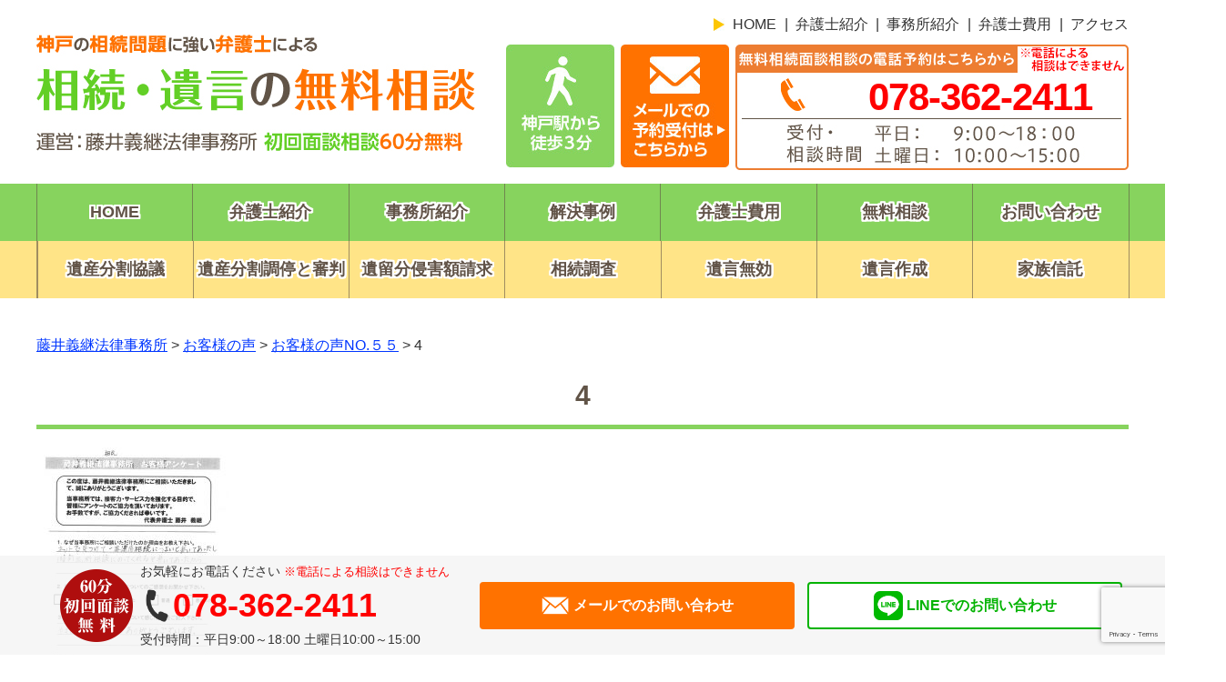

--- FILE ---
content_type: text/html; charset=UTF-8
request_url: https://kobe-souzoku.org/cat5/2061/attachment/4-3
body_size: 14716
content:
<!DOCTYPE html>
<html lang="ja">
<head>
	<!-- Google Tag Manager -->
<script>(function(w,d,s,l,i){w[l]=w[l]||[];w[l].push({'gtm.start':
new Date().getTime(),event:'gtm.js'});var f=d.getElementsByTagName(s)[0],
j=d.createElement(s),dl=l!='dataLayer'?'&l='+l:'';j.async=true;j.src=
'https://www.googletagmanager.com/gtm.js?id='+i+dl;f.parentNode.insertBefore(j,f);
})(window,document,'script','dataLayer','GTM-WNS5CWC');</script>
<!-- End Google Tag Manager -->
<meta charset="UTF-8" />
<meta name="viewport" content="width=device-width, initial-scale=1.0" />

	
	<link rel="stylesheet" type="text/css" media="all" href="https://kobe-souzoku.org/wp-content/themes/fujii_souzoku_PC/style.css" />
		
<script type="text/javascript" src="https://kobe-souzoku.org/wp-content/themes/fujii_souzoku_PC/js/jquery.min.js"></script>
<script>
jQuery(function($) {

/*-------------------------------------
 全幅背景指定
 →クラス名「js-bg_full」のエリアにウィンドウ幅背景を設置（複数可）
 →設置される背景要素のクラスは「bg_box」
 →また、「js-bg_full」が指定されている要素に「bg_」を追加したクラス名が設定される
 →例：「top_block3 js-bg_full」の場合、設置される背景要素のクラスは「bg_box bg_top_block3」
 →例の場合、layout.cssでbg_top_block3にスタイル設定
 →「bg_box」の初期スタイルはbase.css最下部
-------------------------------------*/
$(window).on('load', function(){
  if ($('.js-bg_full').length) {
    $('body').css({'position':'relative'});
    $('.js-bg_full').each(function(i,e){
      var blkOffset = $(e).offset().top,
          blkHeight = $(e).outerHeight(),
          blkClass  = $(e).attr('class').split(' '),
          blkClassAf = new Array();
      for(var i=0; i<blkClass.length; i++){
        var txt = blkClass[i];
        if (txt.length && txt !== 'js-bg_full') {
          blkClassAf.push('bg_' + txt);
        }
      }
      var newClass = 'bg_box';
      if (blkClassAf.length) {
        newClass += ' ' + blkClassAf.join(' ');
      }
      $('<div></div>').appendTo('body').addClass(newClass).css({'top':blkOffset, 'height':blkHeight});
    });
  }
});

/*-------------------------------------
 グローバルナビ固定
-------------------------------------*/
  
var nav    = $('#global_nav'),
    offset = nav.offset();
  
$(window).scroll(function () {
  if($(window).scrollTop() > offset.top) {
    nav.addClass('fixed');
  } else {
    nav.removeClass('fixed');
  }
});
  
});
</script>

		<!-- All in One SEO 4.1.1.2 -->
		<title>4 | 藤井義継法律事務所</title>
		<meta property="og:site_name" content="藤井義継法律事務所 | 神戸の相続問題に強い弁護士による相続・遺言の無料相談" />
		<meta property="og:type" content="article" />
		<meta property="og:title" content="4 | 藤井義継法律事務所" />
		<meta property="article:published_time" content="2021-09-06T11:02:26Z" />
		<meta property="article:modified_time" content="2021-09-06T11:02:40Z" />
		<meta name="twitter:card" content="summary" />
		<meta name="twitter:domain" content="kobe-souzoku.org" />
		<meta name="twitter:title" content="4 | 藤井義継法律事務所" />
		<script type="application/ld+json" class="aioseo-schema">
			{"@context":"https:\/\/schema.org","@graph":[{"@type":"WebSite","@id":"https:\/\/kobe-souzoku.org\/#website","url":"https:\/\/kobe-souzoku.org\/","name":"\u85e4\u4e95\u7fa9\u7d99\u6cd5\u5f8b\u4e8b\u52d9\u6240","description":"\u795e\u6238\u306e\u76f8\u7d9a\u554f\u984c\u306b\u5f37\u3044\u5f01\u8b77\u58eb\u306b\u3088\u308b\u76f8\u7d9a\u30fb\u907a\u8a00\u306e\u7121\u6599\u76f8\u8ac7","publisher":{"@id":"https:\/\/kobe-souzoku.org\/#organization"}},{"@type":"Organization","@id":"https:\/\/kobe-souzoku.org\/#organization","name":"\u85e4\u4e95\u7fa9\u7d99\u6cd5\u5f8b\u4e8b\u52d9\u6240","url":"https:\/\/kobe-souzoku.org\/"},{"@type":"BreadcrumbList","@id":"https:\/\/kobe-souzoku.org\/cat5\/2061\/attachment\/4-3#breadcrumblist","itemListElement":[{"@type":"ListItem","@id":"https:\/\/kobe-souzoku.org\/#listItem","position":"1","item":{"@id":"https:\/\/kobe-souzoku.org\/#item","name":"\u30db\u30fc\u30e0","description":"\u795e\u6238\u306e\u76f8\u7d9a\u30fb\u907a\u7523\u5206\u5272\u554f\u984c\u306f\u76f8\u7d9a\u306b\u5f37\u3044\u5f01\u8b77\u58eb\u304c\u3001\u6700\u9069\u306a\u65b9\u6cd5\u3092\u63d0\u6848\u3057\u307e\u3059\u3002\u4f11\u65e5\u306e\u76f8\u8ac7\u3082\u53ef\u80fd\u3002JR\u795e\u6238\u99c5\u304b\u3089\u5f92\u6b693\u5206\u3002\u521d\u56de60\u5206\u9762\u8ac7\u76f8\u8ac7\u7121\u6599\u3002\u304a\u6c17\u8efd\u306b\u3054\u76f8\u8ac7\u304f\u3060\u3055\u3044\u3002\u85e4\u4e95\u7fa9\u7d99\u6cd5\u5f8b\u4e8b\u52d9\u6240","url":"https:\/\/kobe-souzoku.org\/"},"nextItem":"https:\/\/kobe-souzoku.org\/cat5\/2061\/attachment\/4-3#listItem"},{"@type":"ListItem","@id":"https:\/\/kobe-souzoku.org\/cat5\/2061\/attachment\/4-3#listItem","position":"2","item":{"@id":"https:\/\/kobe-souzoku.org\/cat5\/2061\/attachment\/4-3#item","name":"4","url":"https:\/\/kobe-souzoku.org\/cat5\/2061\/attachment\/4-3"},"previousItem":"https:\/\/kobe-souzoku.org\/#listItem"}]},{"@type":"Person","@id":"https:\/\/kobe-souzoku.org\/author\/kobe-souzoku#author","url":"https:\/\/kobe-souzoku.org\/author\/kobe-souzoku","name":"kobe-souzoku","image":{"@type":"ImageObject","@id":"https:\/\/kobe-souzoku.org\/cat5\/2061\/attachment\/4-3#authorImage","url":"https:\/\/secure.gravatar.com\/avatar\/50e521dc4a49d2afcc5175a5049270fa?s=96&d=mm&r=g","width":"96","height":"96","caption":"kobe-souzoku"}},{"@type":"ItemPage","@id":"https:\/\/kobe-souzoku.org\/cat5\/2061\/attachment\/4-3#itempage","url":"https:\/\/kobe-souzoku.org\/cat5\/2061\/attachment\/4-3","name":"4 | \u85e4\u4e95\u7fa9\u7d99\u6cd5\u5f8b\u4e8b\u52d9\u6240","inLanguage":"ja","isPartOf":{"@id":"https:\/\/kobe-souzoku.org\/#website"},"breadcrumb":{"@id":"https:\/\/kobe-souzoku.org\/cat5\/2061\/attachment\/4-3#breadcrumblist"},"author":"https:\/\/kobe-souzoku.org\/cat5\/2061\/attachment\/4-3#author","creator":"https:\/\/kobe-souzoku.org\/cat5\/2061\/attachment\/4-3#author","datePublished":"2021-09-06T11:02:26+00:00","dateModified":"2021-09-06T11:02:40+00:00"}]}
		</script>
		<!-- All in One SEO -->

<link rel='dns-prefetch' href='//www.google.com' />
<link rel="alternate" type="application/rss+xml" title="藤井義継法律事務所 &raquo; 4 のコメントのフィード" href="https://kobe-souzoku.org/cat5/2061/attachment/4-3/feed" />
		<!-- This site uses the Google Analytics by MonsterInsights plugin v8.10.0 - Using Analytics tracking - https://www.monsterinsights.com/ -->
		<!-- Note: MonsterInsights is not currently configured on this site. The site owner needs to authenticate with Google Analytics in the MonsterInsights settings panel. -->
					<!-- No UA code set -->
				<!-- / Google Analytics by MonsterInsights -->
		<script type="text/javascript">
/* <![CDATA[ */
window._wpemojiSettings = {"baseUrl":"https:\/\/s.w.org\/images\/core\/emoji\/14.0.0\/72x72\/","ext":".png","svgUrl":"https:\/\/s.w.org\/images\/core\/emoji\/14.0.0\/svg\/","svgExt":".svg","source":{"concatemoji":"https:\/\/kobe-souzoku.org\/wp-includes\/js\/wp-emoji-release.min.js?ver=6.4.7"}};
/*! This file is auto-generated */
!function(i,n){var o,s,e;function c(e){try{var t={supportTests:e,timestamp:(new Date).valueOf()};sessionStorage.setItem(o,JSON.stringify(t))}catch(e){}}function p(e,t,n){e.clearRect(0,0,e.canvas.width,e.canvas.height),e.fillText(t,0,0);var t=new Uint32Array(e.getImageData(0,0,e.canvas.width,e.canvas.height).data),r=(e.clearRect(0,0,e.canvas.width,e.canvas.height),e.fillText(n,0,0),new Uint32Array(e.getImageData(0,0,e.canvas.width,e.canvas.height).data));return t.every(function(e,t){return e===r[t]})}function u(e,t,n){switch(t){case"flag":return n(e,"\ud83c\udff3\ufe0f\u200d\u26a7\ufe0f","\ud83c\udff3\ufe0f\u200b\u26a7\ufe0f")?!1:!n(e,"\ud83c\uddfa\ud83c\uddf3","\ud83c\uddfa\u200b\ud83c\uddf3")&&!n(e,"\ud83c\udff4\udb40\udc67\udb40\udc62\udb40\udc65\udb40\udc6e\udb40\udc67\udb40\udc7f","\ud83c\udff4\u200b\udb40\udc67\u200b\udb40\udc62\u200b\udb40\udc65\u200b\udb40\udc6e\u200b\udb40\udc67\u200b\udb40\udc7f");case"emoji":return!n(e,"\ud83e\udef1\ud83c\udffb\u200d\ud83e\udef2\ud83c\udfff","\ud83e\udef1\ud83c\udffb\u200b\ud83e\udef2\ud83c\udfff")}return!1}function f(e,t,n){var r="undefined"!=typeof WorkerGlobalScope&&self instanceof WorkerGlobalScope?new OffscreenCanvas(300,150):i.createElement("canvas"),a=r.getContext("2d",{willReadFrequently:!0}),o=(a.textBaseline="top",a.font="600 32px Arial",{});return e.forEach(function(e){o[e]=t(a,e,n)}),o}function t(e){var t=i.createElement("script");t.src=e,t.defer=!0,i.head.appendChild(t)}"undefined"!=typeof Promise&&(o="wpEmojiSettingsSupports",s=["flag","emoji"],n.supports={everything:!0,everythingExceptFlag:!0},e=new Promise(function(e){i.addEventListener("DOMContentLoaded",e,{once:!0})}),new Promise(function(t){var n=function(){try{var e=JSON.parse(sessionStorage.getItem(o));if("object"==typeof e&&"number"==typeof e.timestamp&&(new Date).valueOf()<e.timestamp+604800&&"object"==typeof e.supportTests)return e.supportTests}catch(e){}return null}();if(!n){if("undefined"!=typeof Worker&&"undefined"!=typeof OffscreenCanvas&&"undefined"!=typeof URL&&URL.createObjectURL&&"undefined"!=typeof Blob)try{var e="postMessage("+f.toString()+"("+[JSON.stringify(s),u.toString(),p.toString()].join(",")+"));",r=new Blob([e],{type:"text/javascript"}),a=new Worker(URL.createObjectURL(r),{name:"wpTestEmojiSupports"});return void(a.onmessage=function(e){c(n=e.data),a.terminate(),t(n)})}catch(e){}c(n=f(s,u,p))}t(n)}).then(function(e){for(var t in e)n.supports[t]=e[t],n.supports.everything=n.supports.everything&&n.supports[t],"flag"!==t&&(n.supports.everythingExceptFlag=n.supports.everythingExceptFlag&&n.supports[t]);n.supports.everythingExceptFlag=n.supports.everythingExceptFlag&&!n.supports.flag,n.DOMReady=!1,n.readyCallback=function(){n.DOMReady=!0}}).then(function(){return e}).then(function(){var e;n.supports.everything||(n.readyCallback(),(e=n.source||{}).concatemoji?t(e.concatemoji):e.wpemoji&&e.twemoji&&(t(e.twemoji),t(e.wpemoji)))}))}((window,document),window._wpemojiSettings);
/* ]]> */
</script>
<link rel='stylesheet' id='eo-leaflet.js-css' href='https://kobe-souzoku.org/wp-content/plugins/event-organiser/lib/leaflet/leaflet.min.css?ver=1.4.0' type='text/css' media='all' />
<style id='eo-leaflet.js-inline-css' type='text/css'>
.leaflet-popup-close-button{box-shadow:none!important;}
</style>
<style id='wp-emoji-styles-inline-css' type='text/css'>

	img.wp-smiley, img.emoji {
		display: inline !important;
		border: none !important;
		box-shadow: none !important;
		height: 1em !important;
		width: 1em !important;
		margin: 0 0.07em !important;
		vertical-align: -0.1em !important;
		background: none !important;
		padding: 0 !important;
	}
</style>
<link rel='stylesheet' id='wp-block-library-css' href='https://kobe-souzoku.org/wp-includes/css/dist/block-library/style.min.css?ver=6.4.7' type='text/css' media='all' />
<style id='classic-theme-styles-inline-css' type='text/css'>
/*! This file is auto-generated */
.wp-block-button__link{color:#fff;background-color:#32373c;border-radius:9999px;box-shadow:none;text-decoration:none;padding:calc(.667em + 2px) calc(1.333em + 2px);font-size:1.125em}.wp-block-file__button{background:#32373c;color:#fff;text-decoration:none}
</style>
<style id='global-styles-inline-css' type='text/css'>
body{--wp--preset--color--black: #000000;--wp--preset--color--cyan-bluish-gray: #abb8c3;--wp--preset--color--white: #ffffff;--wp--preset--color--pale-pink: #f78da7;--wp--preset--color--vivid-red: #cf2e2e;--wp--preset--color--luminous-vivid-orange: #ff6900;--wp--preset--color--luminous-vivid-amber: #fcb900;--wp--preset--color--light-green-cyan: #7bdcb5;--wp--preset--color--vivid-green-cyan: #00d084;--wp--preset--color--pale-cyan-blue: #8ed1fc;--wp--preset--color--vivid-cyan-blue: #0693e3;--wp--preset--color--vivid-purple: #9b51e0;--wp--preset--gradient--vivid-cyan-blue-to-vivid-purple: linear-gradient(135deg,rgba(6,147,227,1) 0%,rgb(155,81,224) 100%);--wp--preset--gradient--light-green-cyan-to-vivid-green-cyan: linear-gradient(135deg,rgb(122,220,180) 0%,rgb(0,208,130) 100%);--wp--preset--gradient--luminous-vivid-amber-to-luminous-vivid-orange: linear-gradient(135deg,rgba(252,185,0,1) 0%,rgba(255,105,0,1) 100%);--wp--preset--gradient--luminous-vivid-orange-to-vivid-red: linear-gradient(135deg,rgba(255,105,0,1) 0%,rgb(207,46,46) 100%);--wp--preset--gradient--very-light-gray-to-cyan-bluish-gray: linear-gradient(135deg,rgb(238,238,238) 0%,rgb(169,184,195) 100%);--wp--preset--gradient--cool-to-warm-spectrum: linear-gradient(135deg,rgb(74,234,220) 0%,rgb(151,120,209) 20%,rgb(207,42,186) 40%,rgb(238,44,130) 60%,rgb(251,105,98) 80%,rgb(254,248,76) 100%);--wp--preset--gradient--blush-light-purple: linear-gradient(135deg,rgb(255,206,236) 0%,rgb(152,150,240) 100%);--wp--preset--gradient--blush-bordeaux: linear-gradient(135deg,rgb(254,205,165) 0%,rgb(254,45,45) 50%,rgb(107,0,62) 100%);--wp--preset--gradient--luminous-dusk: linear-gradient(135deg,rgb(255,203,112) 0%,rgb(199,81,192) 50%,rgb(65,88,208) 100%);--wp--preset--gradient--pale-ocean: linear-gradient(135deg,rgb(255,245,203) 0%,rgb(182,227,212) 50%,rgb(51,167,181) 100%);--wp--preset--gradient--electric-grass: linear-gradient(135deg,rgb(202,248,128) 0%,rgb(113,206,126) 100%);--wp--preset--gradient--midnight: linear-gradient(135deg,rgb(2,3,129) 0%,rgb(40,116,252) 100%);--wp--preset--font-size--small: 13px;--wp--preset--font-size--medium: 20px;--wp--preset--font-size--large: 36px;--wp--preset--font-size--x-large: 42px;--wp--preset--spacing--20: 0.44rem;--wp--preset--spacing--30: 0.67rem;--wp--preset--spacing--40: 1rem;--wp--preset--spacing--50: 1.5rem;--wp--preset--spacing--60: 2.25rem;--wp--preset--spacing--70: 3.38rem;--wp--preset--spacing--80: 5.06rem;--wp--preset--shadow--natural: 6px 6px 9px rgba(0, 0, 0, 0.2);--wp--preset--shadow--deep: 12px 12px 50px rgba(0, 0, 0, 0.4);--wp--preset--shadow--sharp: 6px 6px 0px rgba(0, 0, 0, 0.2);--wp--preset--shadow--outlined: 6px 6px 0px -3px rgba(255, 255, 255, 1), 6px 6px rgba(0, 0, 0, 1);--wp--preset--shadow--crisp: 6px 6px 0px rgba(0, 0, 0, 1);}:where(.is-layout-flex){gap: 0.5em;}:where(.is-layout-grid){gap: 0.5em;}body .is-layout-flow > .alignleft{float: left;margin-inline-start: 0;margin-inline-end: 2em;}body .is-layout-flow > .alignright{float: right;margin-inline-start: 2em;margin-inline-end: 0;}body .is-layout-flow > .aligncenter{margin-left: auto !important;margin-right: auto !important;}body .is-layout-constrained > .alignleft{float: left;margin-inline-start: 0;margin-inline-end: 2em;}body .is-layout-constrained > .alignright{float: right;margin-inline-start: 2em;margin-inline-end: 0;}body .is-layout-constrained > .aligncenter{margin-left: auto !important;margin-right: auto !important;}body .is-layout-constrained > :where(:not(.alignleft):not(.alignright):not(.alignfull)){max-width: var(--wp--style--global--content-size);margin-left: auto !important;margin-right: auto !important;}body .is-layout-constrained > .alignwide{max-width: var(--wp--style--global--wide-size);}body .is-layout-flex{display: flex;}body .is-layout-flex{flex-wrap: wrap;align-items: center;}body .is-layout-flex > *{margin: 0;}body .is-layout-grid{display: grid;}body .is-layout-grid > *{margin: 0;}:where(.wp-block-columns.is-layout-flex){gap: 2em;}:where(.wp-block-columns.is-layout-grid){gap: 2em;}:where(.wp-block-post-template.is-layout-flex){gap: 1.25em;}:where(.wp-block-post-template.is-layout-grid){gap: 1.25em;}.has-black-color{color: var(--wp--preset--color--black) !important;}.has-cyan-bluish-gray-color{color: var(--wp--preset--color--cyan-bluish-gray) !important;}.has-white-color{color: var(--wp--preset--color--white) !important;}.has-pale-pink-color{color: var(--wp--preset--color--pale-pink) !important;}.has-vivid-red-color{color: var(--wp--preset--color--vivid-red) !important;}.has-luminous-vivid-orange-color{color: var(--wp--preset--color--luminous-vivid-orange) !important;}.has-luminous-vivid-amber-color{color: var(--wp--preset--color--luminous-vivid-amber) !important;}.has-light-green-cyan-color{color: var(--wp--preset--color--light-green-cyan) !important;}.has-vivid-green-cyan-color{color: var(--wp--preset--color--vivid-green-cyan) !important;}.has-pale-cyan-blue-color{color: var(--wp--preset--color--pale-cyan-blue) !important;}.has-vivid-cyan-blue-color{color: var(--wp--preset--color--vivid-cyan-blue) !important;}.has-vivid-purple-color{color: var(--wp--preset--color--vivid-purple) !important;}.has-black-background-color{background-color: var(--wp--preset--color--black) !important;}.has-cyan-bluish-gray-background-color{background-color: var(--wp--preset--color--cyan-bluish-gray) !important;}.has-white-background-color{background-color: var(--wp--preset--color--white) !important;}.has-pale-pink-background-color{background-color: var(--wp--preset--color--pale-pink) !important;}.has-vivid-red-background-color{background-color: var(--wp--preset--color--vivid-red) !important;}.has-luminous-vivid-orange-background-color{background-color: var(--wp--preset--color--luminous-vivid-orange) !important;}.has-luminous-vivid-amber-background-color{background-color: var(--wp--preset--color--luminous-vivid-amber) !important;}.has-light-green-cyan-background-color{background-color: var(--wp--preset--color--light-green-cyan) !important;}.has-vivid-green-cyan-background-color{background-color: var(--wp--preset--color--vivid-green-cyan) !important;}.has-pale-cyan-blue-background-color{background-color: var(--wp--preset--color--pale-cyan-blue) !important;}.has-vivid-cyan-blue-background-color{background-color: var(--wp--preset--color--vivid-cyan-blue) !important;}.has-vivid-purple-background-color{background-color: var(--wp--preset--color--vivid-purple) !important;}.has-black-border-color{border-color: var(--wp--preset--color--black) !important;}.has-cyan-bluish-gray-border-color{border-color: var(--wp--preset--color--cyan-bluish-gray) !important;}.has-white-border-color{border-color: var(--wp--preset--color--white) !important;}.has-pale-pink-border-color{border-color: var(--wp--preset--color--pale-pink) !important;}.has-vivid-red-border-color{border-color: var(--wp--preset--color--vivid-red) !important;}.has-luminous-vivid-orange-border-color{border-color: var(--wp--preset--color--luminous-vivid-orange) !important;}.has-luminous-vivid-amber-border-color{border-color: var(--wp--preset--color--luminous-vivid-amber) !important;}.has-light-green-cyan-border-color{border-color: var(--wp--preset--color--light-green-cyan) !important;}.has-vivid-green-cyan-border-color{border-color: var(--wp--preset--color--vivid-green-cyan) !important;}.has-pale-cyan-blue-border-color{border-color: var(--wp--preset--color--pale-cyan-blue) !important;}.has-vivid-cyan-blue-border-color{border-color: var(--wp--preset--color--vivid-cyan-blue) !important;}.has-vivid-purple-border-color{border-color: var(--wp--preset--color--vivid-purple) !important;}.has-vivid-cyan-blue-to-vivid-purple-gradient-background{background: var(--wp--preset--gradient--vivid-cyan-blue-to-vivid-purple) !important;}.has-light-green-cyan-to-vivid-green-cyan-gradient-background{background: var(--wp--preset--gradient--light-green-cyan-to-vivid-green-cyan) !important;}.has-luminous-vivid-amber-to-luminous-vivid-orange-gradient-background{background: var(--wp--preset--gradient--luminous-vivid-amber-to-luminous-vivid-orange) !important;}.has-luminous-vivid-orange-to-vivid-red-gradient-background{background: var(--wp--preset--gradient--luminous-vivid-orange-to-vivid-red) !important;}.has-very-light-gray-to-cyan-bluish-gray-gradient-background{background: var(--wp--preset--gradient--very-light-gray-to-cyan-bluish-gray) !important;}.has-cool-to-warm-spectrum-gradient-background{background: var(--wp--preset--gradient--cool-to-warm-spectrum) !important;}.has-blush-light-purple-gradient-background{background: var(--wp--preset--gradient--blush-light-purple) !important;}.has-blush-bordeaux-gradient-background{background: var(--wp--preset--gradient--blush-bordeaux) !important;}.has-luminous-dusk-gradient-background{background: var(--wp--preset--gradient--luminous-dusk) !important;}.has-pale-ocean-gradient-background{background: var(--wp--preset--gradient--pale-ocean) !important;}.has-electric-grass-gradient-background{background: var(--wp--preset--gradient--electric-grass) !important;}.has-midnight-gradient-background{background: var(--wp--preset--gradient--midnight) !important;}.has-small-font-size{font-size: var(--wp--preset--font-size--small) !important;}.has-medium-font-size{font-size: var(--wp--preset--font-size--medium) !important;}.has-large-font-size{font-size: var(--wp--preset--font-size--large) !important;}.has-x-large-font-size{font-size: var(--wp--preset--font-size--x-large) !important;}
.wp-block-navigation a:where(:not(.wp-element-button)){color: inherit;}
:where(.wp-block-post-template.is-layout-flex){gap: 1.25em;}:where(.wp-block-post-template.is-layout-grid){gap: 1.25em;}
:where(.wp-block-columns.is-layout-flex){gap: 2em;}:where(.wp-block-columns.is-layout-grid){gap: 2em;}
.wp-block-pullquote{font-size: 1.5em;line-height: 1.6;}
</style>
<link rel='stylesheet' id='contact-form-7-css' href='https://kobe-souzoku.org/wp-content/plugins/contact-form-7/includes/css/styles.css?ver=5.3.2' type='text/css' media='all' />
<link rel='stylesheet' id='contact-form-7-confirm-css' href='https://kobe-souzoku.org/wp-content/plugins/contact-form-7-add-confirm/includes/css/styles.css?ver=5.1' type='text/css' media='all' />
<link rel='stylesheet' id='toc-screen-css' href='https://kobe-souzoku.org/wp-content/plugins/table-of-contents-plus/screen.min.css?ver=2002' type='text/css' media='all' />
<link rel='stylesheet' id='ewd-ufaq-rrssb-css' href='https://kobe-souzoku.org/wp-content/plugins/ultimate-faqs/assets/css/rrssb-min.css?ver=6.4.7' type='text/css' media='all' />
<link rel='stylesheet' id='ewd-ufaq-jquery-ui-css' href='https://kobe-souzoku.org/wp-content/plugins/ultimate-faqs/assets/css/jquery-ui.min.css?ver=6.4.7' type='text/css' media='all' />
<script type="text/javascript" src="https://kobe-souzoku.org/wp-includes/js/jquery/jquery.min.js?ver=3.7.1" id="jquery-core-js"></script>
<script type="text/javascript" src="https://kobe-souzoku.org/wp-includes/js/jquery/jquery-migrate.min.js?ver=3.4.1" id="jquery-migrate-js"></script>
<link rel="https://api.w.org/" href="https://kobe-souzoku.org/wp-json/" /><link rel="alternate" type="application/json" href="https://kobe-souzoku.org/wp-json/wp/v2/media/2062" /><link rel="EditURI" type="application/rsd+xml" title="RSD" href="https://kobe-souzoku.org/xmlrpc.php?rsd" />
<meta name="generator" content="WordPress 6.4.7" />
<link rel='shortlink' href='https://kobe-souzoku.org/?p=2062' />
<link rel="alternate" type="application/json+oembed" href="https://kobe-souzoku.org/wp-json/oembed/1.0/embed?url=https%3A%2F%2Fkobe-souzoku.org%2Fcat5%2F2061%2Fattachment%2F4-3" />
<link rel="alternate" type="text/xml+oembed" href="https://kobe-souzoku.org/wp-json/oembed/1.0/embed?url=https%3A%2F%2Fkobe-souzoku.org%2Fcat5%2F2061%2Fattachment%2F4-3&#038;format=xml" />
<style>:root {
			--lazy-loader-animation-duration: 300ms;
		}
		  
		.lazyload {
	display: block;
}

.lazyload,
        .lazyloading {
			opacity: 0;
		}


		.lazyloaded {
			opacity: 1;
			transition: opacity 300ms;
			transition: opacity var(--lazy-loader-animation-duration);
		}</style><noscript><style>.lazyload { display: none; } .lazyload[class*="lazy-loader-background-element-"] { display: block; opacity: 1; }</style></noscript>    
    <script type="text/javascript">
        var ajaxurl = 'https://kobe-souzoku.org/wp-admin/admin-ajax.php';
    </script>
<!-- Google Tag Manager -->
<script>(function(w,d,s,l,i){w[l]=w[l]||[];w[l].push({'gtm.start':
new Date().getTime(),event:'gtm.js'});var f=d.getElementsByTagName(s)[0],
j=d.createElement(s),dl=l!='dataLayer'?'&l='+l:'';j.async=true;j.src=
'https://www.googletagmanager.com/gtm.js?id='+i+dl;f.parentNode.insertBefore(j,f);
})(window,document,'script','dataLayer','GTM-5357J96');</script>
<!-- End Google Tag Manager -->


<!-- Google tag (gtag.js) -->
<script async src="https://www.googletagmanager.com/gtag/js?id=GT-KFLMCM3"></script>
<script>
  window.dataLayer = window.dataLayer || [];
  function gtag(){dataLayer.push(arguments);}
  gtag('js', new Date());

  gtag('config', 'GT-KFLMCM3');
</script>
<link rel="icon" href="https://kobe-souzoku.org/wp-content/uploads/2023/01/cropped-30.4-1-3-32x32.jpg" sizes="32x32" />
<link rel="icon" href="https://kobe-souzoku.org/wp-content/uploads/2023/01/cropped-30.4-1-3-192x192.jpg" sizes="192x192" />
<link rel="apple-touch-icon" href="https://kobe-souzoku.org/wp-content/uploads/2023/01/cropped-30.4-1-3-180x180.jpg" />
<meta name="msapplication-TileImage" content="https://kobe-souzoku.org/wp-content/uploads/2023/01/cropped-30.4-1-3-270x270.jpg" />
		<style type="text/css" id="wp-custom-css">
			.movie-wrap {
     position: relative;
     padding-bottom: 56.25%; /*アスペクト比 16:9の場合の縦幅*/
     height: 0;
     overflow: hidden;
}
 
.movie-wrap iframe {
     position: absolute;
     top: 0;
     left: 0;
     width: 100%;
     height: 100%;
}
h4 {
  /*線の種類（二重線）太さ 色*/
  border-bottom: double 5px #7fff00;
}
h5 {
  padding: 0.5em;/*文字周りの余白*/
  color: #494949;/*文字色*/
  background: #ffffff;/*背景色*/
  border-left: solid 5px #ffaf58;/*左線（実線 太さ 色）*/
}
h6 {
  position: relative;
  padding-left: 1.2em;/*アイコン分のスペース*/
  line-height: 1.4;
}

h6:before {
  font-family: FontAwesome;
  content: "\f00c";/*アイコンのユニコード*/
  font-weight: 900;
  position: absolute;/*絶対位置*/
  font-size: 1em;/*サイズ*/
  left: 0;/*アイコンの位置*/
  top: 0;/*アイコンの位置*/
  color: #5ab9ff; /*アイコン色*/
  font-weight: 900;
}		</style>
		<style id="wpforms-css-vars-root">
				:root {
					--wpforms-field-border-radius: 3px;
--wpforms-field-background-color: #ffffff;
--wpforms-field-border-color: rgba( 0, 0, 0, 0.25 );
--wpforms-field-text-color: rgba( 0, 0, 0, 0.7 );
--wpforms-label-color: rgba( 0, 0, 0, 0.85 );
--wpforms-label-sublabel-color: rgba( 0, 0, 0, 0.55 );
--wpforms-label-error-color: #d63637;
--wpforms-button-border-radius: 3px;
--wpforms-button-background-color: #066aab;
--wpforms-button-text-color: #ffffff;
--wpforms-page-break-color: #066aab;
--wpforms-field-size-input-height: 43px;
--wpforms-field-size-input-spacing: 15px;
--wpforms-field-size-font-size: 16px;
--wpforms-field-size-line-height: 19px;
--wpforms-field-size-padding-h: 14px;
--wpforms-field-size-checkbox-size: 16px;
--wpforms-field-size-sublabel-spacing: 5px;
--wpforms-field-size-icon-size: 1;
--wpforms-label-size-font-size: 16px;
--wpforms-label-size-line-height: 19px;
--wpforms-label-size-sublabel-font-size: 14px;
--wpforms-label-size-sublabel-line-height: 17px;
--wpforms-button-size-font-size: 17px;
--wpforms-button-size-height: 41px;
--wpforms-button-size-padding-h: 15px;
--wpforms-button-size-margin-top: 10px;

				}
			</style></head>

<body class="home">
<!-- Google Tag Manager (noscript) -->
<noscript><iframe src="https://www.googletagmanager.com/ns.html?id=GTM-5357J96"
height="0" width="0" style="display:none;visibility:hidden"></iframe></noscript>
<!-- End Google Tag Manager (noscript) -->
	<meta name="google-site-verification" content="4JfSCY5POq9n6iNXf4Fj-vdZCJbyd7L-lLLORgTzLc0" />
	<!-- Google Tag Manager (noscript) -->
<noscript><iframe src="https://www.googletagmanager.com/ns.html?id=GTM-WNS5CWC"
height="0" width="0" style="display:none;visibility:hidden"></iframe></noscript>
<!-- End Google Tag Manager (noscript) -->
<div id="wrap">
  <header role="banner">
    <div id="header_container">
      <h1 class="site_id">
        <a href="https://kobe-souzoku.org/"><img src="https://kobe-souzoku.org/wp-content/uploads/common/Logo.jpg" width="482" height="128" alt="神戸の相続問題に強い弁護士による相続・遺言の無料相談 運営：藤井義継法律事務所 初回相談60分無料" loading="lazy" /></a>
      </h1>
      <div class="utility">
        <div class="menu-pc_%e3%83%98%e3%83%83%e3%83%80%e3%83%bc-container"><ul id="menu-pc_%e3%83%98%e3%83%83%e3%83%80%e3%83%bc" class="menu"><li id="menu-item-301" class="menu-item menu-item-type-post_type menu-item-object-page menu-item-home menu-item-301"><a href="https://kobe-souzoku.org/">HOME</a></li>
<li id="menu-item-302" class="menu-item menu-item-type-post_type menu-item-object-page menu-item-302"><a href="https://kobe-souzoku.org/%e5%bc%81%e8%ad%b7%e5%a3%ab%e7%b4%b9%e4%bb%8b">弁護士紹介</a></li>
<li id="menu-item-303" class="menu-item menu-item-type-post_type menu-item-object-page menu-item-303"><a href="https://kobe-souzoku.org/%e4%ba%8b%e5%8b%99%e6%89%80%e7%b4%b9%e4%bb%8b">事務所紹介</a></li>
<li id="menu-item-304" class="menu-item menu-item-type-post_type menu-item-object-page menu-item-304"><a href="https://kobe-souzoku.org/%e5%bc%81%e8%ad%b7%e5%a3%ab%e8%b2%bb%e7%94%a8">弁護士費用</a></li>
<li id="menu-item-307" class="menu-item menu-item-type-post_type menu-item-object-page menu-item-307"><a href="https://kobe-souzoku.org/access">アクセス</a></li>
</ul></div>        <div class="contact">
          <a href="https://kobe-souzoku.org/access"><img src="https://kobe-souzoku.org/wp-content/uploads/common/ImgHd1.jpg" width="119" height="135" alt="神戸駅から徒歩３分" loading="lazy" /></a>
          <a href="https://kobe-souzoku.org/contact"><img src="https://kobe-souzoku.org/wp-content/uploads/common/ImgHd2.jpg" width="119" height="135" alt="メールでの予約受付はこちらから" loading="lazy" /></a>
          <img src="https://kobe-souzoku.org/wp-content/uploads/common/ImgHd3.jpg" width="432" height="138" alt="無料相続相談の電話予約はこちらから 078-362-2411 受付・相談時間 平日：9:00～18:00 土曜日：10:00～15:00" loading="lazy" />
		  <p class="CP1">078-362-2411</p>
        </div>
      </div><!-- .utility end -->
    </div><!-- .inner end -->
    <div class="global_nav_lap">
      <nav id="global_nav" role="navigation">
        <div class="CD1">
          <div class="inner">
            <div class="menu-pc_global1-container"><ul id="menu-pc_global1" class="menu"><li id="menu-item-273" class="menu-item menu-item-type-post_type menu-item-object-page menu-item-home menu-item-273"><a href="https://kobe-souzoku.org/">HOME</a></li>
<li id="menu-item-274" class="menu-item menu-item-type-post_type menu-item-object-page menu-item-274"><a href="https://kobe-souzoku.org/%e5%bc%81%e8%ad%b7%e5%a3%ab%e7%b4%b9%e4%bb%8b">弁護士紹介</a></li>
<li id="menu-item-321" class="menu-item menu-item-type-post_type menu-item-object-page menu-item-321"><a href="https://kobe-souzoku.org/%e4%ba%8b%e5%8b%99%e6%89%80%e7%b4%b9%e4%bb%8b">事務所紹介</a></li>
<li id="menu-item-275" class="menu-item menu-item-type-taxonomy menu-item-object-category menu-item-275"><a href="https://kobe-souzoku.org/category/cat1">解決事例</a></li>
<li id="menu-item-276" class="menu-item menu-item-type-post_type menu-item-object-page menu-item-276"><a href="https://kobe-souzoku.org/%e5%bc%81%e8%ad%b7%e5%a3%ab%e8%b2%bb%e7%94%a8">弁護士費用</a></li>
<li id="menu-item-277" class="menu-item menu-item-type-post_type menu-item-object-page menu-item-277"><a href="https://kobe-souzoku.org/%E7%84%A1%E6%96%99%E7%9B%B8%E8%AB%87%E3%81%AB%E3%81%A4%E3%81%84%E3%81%A6">無料相談</a></li>
<li id="menu-item-278" class="menu-item menu-item-type-post_type menu-item-object-page menu-item-278"><a href="https://kobe-souzoku.org/contact">お問い合わせ</a></li>
</ul></div>          </div>
        </div>
        <div class="CD2">
          <div class="inner">
            <div class="menu-pc_global2-container"><ul id="menu-pc_global2" class="menu"><li id="menu-item-718" class="menu-item menu-item-type-post_type menu-item-object-page menu-item-718"><a href="https://kobe-souzoku.org/%e7%9b%b8%e7%b6%9a%e8%b2%a1%e7%94%a3%e3%81%ae%e5%88%86%e3%81%91%e6%96%b9%e3%81%a7%e6%8f%89%e3%82%81%e3%81%a6%e3%81%84%e3%82%8b%e3%83%bb%e3%81%be%e3%81%a8%e3%81%be%e3%82%89%e3%81%aa%e3%81%84%e6%96%b9/%e9%81%ba%e7%94%a3%e5%88%86%e5%89%b2%e3%81%a7%e3%81%8a%e5%9b%b0%e3%82%8a%e3%81%ae%e6%96%b9%e3%81%b8">遺産分割協議</a></li>
<li id="menu-item-1973" class="menu-item menu-item-type-post_type menu-item-object-page menu-item-1973"><a href="https://kobe-souzoku.org/arbitration">遺産分割調停と審判</a></li>
<li id="menu-item-281" class="menu-item menu-item-type-post_type menu-item-object-page menu-item-281"><a href="https://kobe-souzoku.org/%e6%9c%80%e4%bd%8e%e9%99%90%e3%81%ae%e7%9b%b8%e7%b6%9a%e5%88%86%e3%81%8c%e3%82%82%e3%82%89%e3%81%88%e3%81%aa%e3%81%84%e3%81%a7%e3%81%8a%e5%9b%b0%e3%82%8a%e3%81%ae%e6%96%b9/%e9%81%ba%e7%95%99%e5%88%86%e3%81%a8%e9%81%ba%e7%95%99%e5%88%86%e6%b8%9b%e6%ae%ba%e8%ab%8b%e6%b1%82%e3%81%ab%e3%81%a4%e3%81%84%e3%81%a6">遺留分侵害額請求</a></li>
<li id="menu-item-542" class="menu-item menu-item-type-post_type menu-item-object-page menu-item-542"><a href="https://kobe-souzoku.org/%e7%9b%b8%e7%b6%9a%e6%89%8b%e7%b6%9a%e3%81%a7%e3%81%8a%e5%9b%b0%e3%82%8a%e3%81%ae%e6%96%b9%e3%81%b8/%e7%9b%b8%e7%b6%9a%e8%aa%bf%e6%9f%bb%e3%81%ab%e3%81%a4%e3%81%84%e3%81%a6">相続調査</a></li>
<li id="menu-item-1015" class="menu-item menu-item-type-post_type menu-item-object-page menu-item-1015"><a href="https://kobe-souzoku.org/%e8%a2%ab%e7%9b%b8%e7%b6%9a%e4%ba%ba%e3%81%ae%e9%81%ba%e8%a8%80%e6%9b%b8%e3%81%8c%e5%87%ba%e3%81%a6%e3%81%8d%e3%81%a6%e3%81%8a%e5%9b%b0%e3%82%8a%e3%81%ae%e6%96%b9%e3%81%b8/%e9%81%ba%e8%a8%80%e7%84%a1%e5%8a%b9">遺言無効</a></li>
<li id="menu-item-286" class="menu-item menu-item-type-post_type menu-item-object-page menu-item-286"><a href="https://kobe-souzoku.org/%E9%81%BA%E8%A8%80%E6%9B%B8%E3%81%A7%E3%81%8A%E5%9B%B0%E3%82%8A%E3%81%AE%E6%96%B9%E3%81%B8">遺言作成</a></li>
<li id="menu-item-287" class="menu-item menu-item-type-post_type menu-item-object-page menu-item-287"><a href="https://kobe-souzoku.org/%e3%81%94%e8%87%aa%e8%ba%ab%e3%81%ae%e7%9b%b8%e7%b6%9a%e3%81%ab%e5%82%99%e3%81%88%e3%81%a6%e6%ba%96%e5%82%99%e3%81%8c%e3%81%97%e3%81%9f%e3%81%84%e6%96%b9%e3%81%b8/%e5%ae%b6%e6%97%8f%e4%bf%a1%e8%a8%97">家族信託</a></li>
</ul></div>          </div>
        </div>
      </nav>
    </div><!-- .global_nav_lap end -->
  </header><!-- #header end -->
  <div id="container">
    <div id="main" role="main">
      <div id="content">

        <div class="breadcrumbs">
          <!-- Breadcrumb NavXT 6.6.0 -->
<span property="itemListElement" typeof="ListItem"><a property="item" typeof="WebPage" title="Go to 藤井義継法律事務所." href="https://kobe-souzoku.org" class="home" ><span property="name">藤井義継法律事務所</span></a><meta property="position" content="1"></span> &gt; <span property="itemListElement" typeof="ListItem"><a property="item" typeof="WebPage" title="Go to the お客様の声 category archives." href="https://kobe-souzoku.org/category/cat5?post_type=attachment" class="taxonomy category" ><span property="name">お客様の声</span></a><meta property="position" content="2"></span> &gt; <span property="itemListElement" typeof="ListItem"><a property="item" typeof="WebPage" title="Go to お客様の声NO.５５." href="https://kobe-souzoku.org/cat5/2061" class="post post-post" ><span property="name">お客様の声NO.５５</span></a><meta property="position" content="3"></span> &gt; <span property="itemListElement" typeof="ListItem"><span property="name" class="post post-attachment current-item">4</span><meta property="url" content="https://kobe-souzoku.org/cat5/2061/attachment/4-3"><meta property="position" content="4"></span>        </div>

                <h1 class="page_ttl">4</h1>

        <p class="attachment"><a href="https://kobe-souzoku.org/wp-content/uploads/2021/09/4.jpg"><noscript><img fetchpriority="high" decoding="async" width="212" height="300" src="https://kobe-souzoku.org/wp-content/uploads/2021/09/4-212x300.jpg" class="attachment-medium size-medium" alt="アンケート（7月）" srcset="https://kobe-souzoku.org/wp-content/uploads/2021/09/4-212x300.jpg 212w, https://kobe-souzoku.org/wp-content/uploads/2021/09/4-724x1024.jpg 724w, https://kobe-souzoku.org/wp-content/uploads/2021/09/4-768x1086.jpg 768w, https://kobe-souzoku.org/wp-content/uploads/2021/09/4-1086x1536.jpg 1086w, https://kobe-souzoku.org/wp-content/uploads/2021/09/4.jpg 1240w" sizes="(max-width: 212px) 100vw, 212px"></noscript><img fetchpriority="high" decoding="async" width="212" height="300" src="data:image/svg+xml,%3Csvg%20xmlns%3D%22http%3A%2F%2Fwww.w3.org%2F2000%2Fsvg%22%20viewBox%3D%220%200%20212%20300%22%3E%3C%2Fsvg%3E" class="attachment-medium size-medium lazyload" alt="アンケート（7月）" srcset="data:image/svg+xml,%3Csvg%20xmlns%3D%22http%3A%2F%2Fwww.w3.org%2F2000%2Fsvg%22%20viewBox%3D%220%200%20212%20300%22%3E%3C%2Fsvg%3E 212w" sizes="(max-width: 212px) 100vw, 212px" data-srcset="https://kobe-souzoku.org/wp-content/uploads/2021/09/4-212x300.jpg 212w, https://kobe-souzoku.org/wp-content/uploads/2021/09/4-724x1024.jpg 724w, https://kobe-souzoku.org/wp-content/uploads/2021/09/4-768x1086.jpg 768w, https://kobe-souzoku.org/wp-content/uploads/2021/09/4-1086x1536.jpg 1086w, https://kobe-souzoku.org/wp-content/uploads/2021/09/4.jpg 1240w" data-src="https://kobe-souzoku.org/wp-content/uploads/2021/09/4-212x300.jpg"></a></p>
        
        <h2>弁護士による相続の無料面談相談実施中！</h2>
<img class="aligncenter size-full wp-image-2554" src="https://kobe-souzoku.org/wp-content/uploads/2024/04/20240330-52-scaled.jpg" alt="" width="2560" height="1707" />
<p style="font-size: 14pt;">藤井義継法律事務所では、<strong><span style="color: #ff0000;">初回面談相談は60分無料</span></strong>となっております。</p>
<p style="font-size: 14pt;"><strong>相続する人・財産を知りたい方
相続手続きを誰かにお任せしたい方</strong></p>
<p style="font-size: 14pt;"><strong>遺産の分け方に困っている方
納得できない遺言書が出てきた方</strong></p>
<p style="font-size: 14pt;"><strong>子どもを困らせないために遺言作成や家族信託などを検討している方
相続放棄をしたい方</strong></p>
<p style="font-size: 14pt;">などのニーズに、弁護士歴30年以上の実績豊富な弁護士を含めた男性・女性の弁護士がお応えいたします。</p>
<p style="font-size: 14pt;"><strong><a href="/%E7%84%A1%E6%96%99%E7%9B%B8%E8%AB%87%E3%81%AB%E3%81%A4%E3%81%84%E3%81%A6">ご相談をご検討されている方へ＞＞</a></strong></p>
<p style="font-size: 18.6667px;">当事務所への無料相談のお申し込みは、<a href="tel:0783622411">078-362-2411</a>にお電話いただくか、<a href="/contact">お問い合わせフォーム</a>よりご連絡ください。</p>
<a href="/%e7%9b%b8%e7%b6%9a%e3%81%ae%e6%82%a9%e3%81%bf%e3%82%92%e3%80%81%e3%81%a9%e3%81%ae%e3%82%bf%e3%82%a4%e3%83%9f%e3%83%b3%e3%82%b0%e3%81%a7%e3%80%81%e8%aa%b0%e3%81%ab%e7%9b%b8%e8%ab%87%e3%81%99%e3%81%b9"><img class="size-full wp-image-1554 aligncenter" src="http://kobe-souzoku.org/wp-content/uploads/2020/06/74489e29a74a5ca4626edfa9652fce3a.png" alt="弁護士に相談すべき理由" width="95%" height="95%" /></a>

&nbsp;
<h3>当事務所が選ばれる理由</h3>
<p class="CP1"><img class="aligncenter wp-image-2596 size-full" src="https://kobe-souzoku.org/wp-content/uploads/2024/05/b47cfcab5f642ec34274b7d573b3dbb4.png" alt="" width="2049" height="1117" /></p>
<p class="CP1"><span style="font-size: 14pt;"><a href="/%e5%bd%93%e4%ba%8b%e5%8b%99%e6%89%80%e3%81%ae%e7%9b%b8%e7%b6%9a%e5%95%8f%e9%a1%8c%e8%a7%a3%e6%b1%ba%e3%81%ae%e7%89%b9%e5%be%b4"><strong><span style="color: #0000ff;">詳しくはこちらから＞＞＞</span></strong></a></span></p>
&nbsp;
<h1>当事務所によく相談いただく内容TOP3</h1>
<div class="underlayer"><a href="/%e9%81%ba%e7%94%a3%e5%88%86%e5%89%b2%e3%81%a7%e3%81%8a%e5%9b%b0%e3%82%8a%e3%81%ae%e6%96%b9%e3%81%b8"><img class="alignnone wp-image-371 size-full" src="http://kobe-souzoku.org/wp-content/uploads/2019/05/ae5fed44140a74c407e797101eb0a351-e1599027442779.png" alt="遺産分割" width="33%" height="33%" /></a> <a href="/%e9%81%ba%e7%95%99%e5%88%86%e3%81%a8%e9%81%ba%e7%95%99%e5%88%86%e6%b8%9b%e6%ae%ba%e8%ab%8b%e6%b1%82%e3%81%ab%e3%81%a4%e3%81%84%e3%81%a6"><img class="alignnone wp-image-372 size-full" src="http://kobe-souzoku.org/wp-content/uploads/2019/05/7f2892ad7a1dcdd62409b2a36096ac31-e1599027484105.png" alt="遺留分" width="32.5%" height="32.5%" /></a> <a href="/%E9%81%BA%E8%A8%80%E6%9B%B8%E3%81%A7%E3%81%8A%E5%9B%B0%E3%82%8A%E3%81%AE%E6%96%B9%E3%81%B8"><img class="alignnone wp-image-370 size-full" src="http://kobe-souzoku.org/wp-content/uploads/2019/05/d77e491d132fe380d4eca880cd6e0e97-e1599027422562.png" alt="遺言作成" width="33%" height="33%" /></a></div>
<h1>よくあるご質問</h1>
<div class="underlayer"><a href="/category/cat6"><img class="alignnone wp-image-371 size-full" src="http://kobe-souzoku.org/wp-content/uploads/2020/09/b28508b5d95dbc2dee6defae32f9d7e9.png" alt="遺産分割" width="32.5%" height="32.5%" /></a> <a href="/category/cat7"><img class="alignnone wp-image-372 size-full" src="http://kobe-souzoku.org/wp-content/uploads/2020/09/96e7831d62624fe66c8ddc924d450670.png" alt="遺留分" width="32.5%" height="32.5%" /></a> <a href="/category/cat8"><img class="alignnone wp-image-370 size-full" src="http://kobe-souzoku.org/wp-content/uploads/2020/09/e88f454efa037418d89bd8c0f948a4cf.png" alt="遺言作成" width="32.5%" height="32.5%" /></a></div>
<h2>この記事の執筆者</h2>
<img class="size-full wp-image-386 aligncenter" src="http://kobe-souzoku.org/wp-content/uploads/2019/05/30.4-13-mincut.jpg" alt="弁護士　藤井義継" width="40%" height="40%" />
<h2><span style="font-size: 18pt;"><strong>弁護士　藤井義継</strong></span></h2>
<h3><strong><span style="font-size: 18pt;">専門分野</span></strong></h3>
<span style="font-size: 18pt;"><strong>相続・離婚など家事事件</strong></span>
<h3><strong><span style="font-size: 18pt;">経歴</span></strong></h3>
<span style="font-size: 14pt;">昭和63年に弁護士登録後、神戸市の事務所勤務を経て、平成4年に藤井義継法律事務所を開設。相続、離婚、不動産トラブルなど、家事・民事事件を多く取り扱う。</span>

<span style="font-size: 14pt;">弁護士会の活動として、神戸地方裁判所鑑定委員や神戸地方法務局筆界調査委員を経験。平成16年には兵庫県弁護士会副会長も経験している。</span>

<span style="font-size: 14pt;">弁護士歴30年以上、相続問題解決実績250件以上の豊富な実績があり、相続問題の早期解決を得意としている。</span>

<strong><a href="/%e5%bc%81%e8%ad%b7%e5%a3%ab%e7%b4%b9%e4%bb%8b">詳しい弁護士紹介はこちら＞＞</a></strong>

<!-- end .top_contact -->
        <div class="plist">
                    <ul>
                        <li><a href="https://kobe-souzoku.org/cat1/%e3%82%a2%e3%83%a1%e3%83%aa%e3%82%ab%e4%ba%ba%e3%81%ae%e7%9b%b8%e7%b6%9a%e6%94%be%e6%a3%84">アメリカ人の相続放棄</a></li>
                        <li><a href="https://kobe-souzoku.org/cat1/%e5%a4%9a%e9%a1%8d%e3%81%ae%e4%bc%9a%e7%a4%be%e3%81%ab%e5%af%be%e3%81%99%e3%82%8b%e8%b2%b8%e4%bb%98%e9%87%91%e3%81%ae%e9%81%ba%e7%94%a3%e5%88%86%e5%89%b2%e3%80%81%e7%9b%b8%e7%b6%9a%e4%ba%ba%e4%bb%a5">多額の会社に対する貸付金の遺産分割、相続人以外の第三者に対する特別受益</a></li>
                        <li><a href="https://kobe-souzoku.org/cat1/%e9%81%ba%e7%94%a3%e5%88%86%e5%89%b2-%e5%85%b1%e6%9c%89%e5%88%86%e5%89%b2%e3%80%81%e4%bb%a3%e5%84%9f%e9%87%91%e3%81%ae%e7%94%9f%e5%89%8d%e5%89%8d%e6%89%95%ef%bc%9f">遺産分割 共有分割、代償金の生前前払？</a></li>
                        <li><a href="https://kobe-souzoku.org/cat1/%e7%9b%b8%e7%b6%9a%e5%88%86%e8%ad%b2%e6%b8%a1%e3%81%a75000%e4%b8%87%e5%86%86%e3%82%92%e7%8d%b2%e5%be%97%e3%81%97%e3%81%9f%e4%ba%8b%e4%be%8b">相続分譲渡で5000万円を獲得した事例</a></li>
                        <li><a href="https://kobe-souzoku.org/cat5/%e9%81%ba%e7%94%a3%e5%88%86%e5%89%b2%e3%81%a71000%e4%b8%87%e5%86%86%e7%8d%b2%e5%be%97">遺産分割で1000万円獲得</a></li>
                        <li><a href="https://kobe-souzoku.org/cat1/%e9%81%ba%e7%95%99%e5%88%861%e5%84%84%e5%86%86">遺留分1億円</a></li>
                        <li><a href="https://kobe-souzoku.org/cat3/%e9%9b%a3%e8%81%b4%e5%af%be%e8%a9%b1%e6%94%af%e6%8f%b4%e3%82%b7%e3%82%b9%e3%83%86%e3%83%a0%e3%82%b3%e3%83%9f%e3%83%a5%e3%83%bc%e3%83%b3https-www-comuoon-jp-about-%e3%82%92%e5%b0%8e%e5%85%a5">難聴対話支援システムコミューン(https://www.comuoon.jp/about/)を導入しました。</a></li>
                        <li><a href="https://kobe-souzoku.org/cat1/%e2%97%8f%e9%81%ba%e7%94%a3%e3%82%92%e4%b8%80%e4%ba%ba%e5%8d%a0%e3%82%81%e3%81%97%e3%81%a6%e3%81%84%e3%81%9f%e7%9b%b8%e7%b6%9a%e4%ba%ba%e3%81%8b%e3%82%89%e3%80%81%e6%b3%95%e5%ae%9a%e7%9b%b8%e7%b6%9a">●遺産を一人占めしていた相続人から、法定相続分の８５％を取り返す和解を成立させた事例</a></li>
                        <li><a href="https://kobe-souzoku.org/column/%e2%97%8f%e6%88%b8%e7%b1%8d%e8%a8%98%e8%bc%89%e4%ba%8b%e9%a0%85%e8%a8%bc%e6%98%8e%e6%9b%b8%e6%88%b8%e7%b1%8d%e8%ac%84%e6%9c%ac%e3%81%ae%e5%8f%96%e5%be%97%e3%81%8c%e6%9c%ac%e7%b1%8d%e5%9c%b0%e4%bb%a5">●戸籍記載事項証明書(戸籍謄本)の取得が本籍地以外で取得できるようになりました。</a></li>
                        <li><a href="https://kobe-souzoku.org/column/%e7%9b%b8%e7%b6%9a%e6%94%be%e6%a3%84%e5%be%8c%e3%81%ae%e5%9c%9f%e5%9c%b0%e5%bb%ba%e7%89%a9%e3%81%ae%e7%ae%a1%e7%90%86%ef%bc%88%e4%bf%9d%e5%ad%98%ef%bc%89%e7%be%a9%e5%8b%99%e3%81%ab%e9%96%a2%e3%81%99">相続放棄後の土地建物の管理（保存）義務に関する法改正</a></li>
                      </ul>
                            </div>
      </div><!-- end #content -->
    </div><!-- end #main -->
  </div><!-- end #container -->
</div><!-- #wrap end -->

<footer role="contentinfo">
  <div id="footer_container">
    <div class="footer_block1">
	  <iframe src="https://www.google.com/maps/embed?pb=!1m18!1m12!1m3!1d487.72965150542484!2d135.17626972651473!3d34.67891658357608!2m3!1f0!2f0!3f0!3m2!1i1024!2i768!4f13.1!3m3!1m2!1s0x0%3A0x7d094c274250c0f3!2z6Jek5LqV576p57aZ5rOV5b6L5LqL5YuZ5omA!5e0!3m2!1sja!2sjp!4v1557473046991!5m2!1sja!2sjp" width="100%" height="532" loading="lazy" frameborder="0" style="border:0" allowfullscreen></iframe>
    </div><!-- .footer_block1 end -->

    <section class="footer_block2">
      <div class="inner">
        <div class="footer_img">
          <h2><img src="https://kobe-souzoku.org/wp-content/uploads/common/TtlFt2.png" width="482" height="128" alt="神戸の相続問題に強い弁護士による相続・遺言の無料相談 運営：藤井義継法律事務所 神戸駅より徒歩3分" loading="lazy" /></h2>
          <p class="text">〒650-0027<br>神戸市中央区中町通2丁目1番18号 JR神戸駅NKビル11階</p>
          <ul>
            <li><img src="https://kobe-souzoku.org/wp-content/uploads/common/ImgFt2_1.png" width="432" height="138" alt="無料相続相談の電話予約はこちらから 078-362-2411 受付・相談時間 平日：9:00～18：00 土曜日：10:00～15:00" loading="lazy" />
			<p class="CP1">078-362-2411</p></li>
            <li><a href="https://kobe-souzoku.org/contact"><img src="https://kobe-souzoku.org/wp-content/uploads/common/BtnFt2_1.png" width="119" height="138" alt="メールでの予約受付はこちらから" loading="lazy" /></a></li>
          </ul>
        </div><!-- #footer_img end -->
        
        <div class="footer_nav">
          <div class="menu-pc_%e3%83%95%e3%83%83%e3%82%bf%e3%83%bc-container"><ul id="menu-pc_%e3%83%95%e3%83%83%e3%82%bf%e3%83%bc" class="menu"><li id="menu-item-288" class="menu-item menu-item-type-post_type menu-item-object-page menu-item-home menu-item-288"><a href="https://kobe-souzoku.org/">HOME</a></li>
<li id="menu-item-289" class="menu-item menu-item-type-post_type menu-item-object-page menu-item-289"><a href="https://kobe-souzoku.org/%e5%bc%81%e8%ad%b7%e5%a3%ab%e7%b4%b9%e4%bb%8b">弁護士紹介</a></li>
<li id="menu-item-290" class="menu-item menu-item-type-post_type menu-item-object-page menu-item-290"><a href="https://kobe-souzoku.org/%e4%ba%8b%e5%8b%99%e6%89%80%e7%b4%b9%e4%bb%8b">事務所紹介</a></li>
<li id="menu-item-291" class="menu-item menu-item-type-taxonomy menu-item-object-category menu-item-291"><a href="https://kobe-souzoku.org/category/cat1">解決事例</a></li>
<li id="menu-item-292" class="menu-item menu-item-type-post_type menu-item-object-page menu-item-292"><a href="https://kobe-souzoku.org/%e5%bc%81%e8%ad%b7%e5%a3%ab%e8%b2%bb%e7%94%a8">弁護士費用</a></li>
<li id="menu-item-293" class="menu-item menu-item-type-post_type menu-item-object-page menu-item-293"><a href="https://kobe-souzoku.org/%E7%84%A1%E6%96%99%E7%9B%B8%E8%AB%87%E3%81%AB%E3%81%A4%E3%81%84%E3%81%A6">無料相談について</a></li>
<li id="menu-item-545" class="menu-item menu-item-type-post_type menu-item-object-page menu-item-545"><a href="https://kobe-souzoku.org/%E5%BD%93%E4%BA%8B%E5%8B%99%E6%89%80%E3%81%AE5%E3%81%A4%E3%81%AE%E7%89%B9%E5%BE%B4/">当事務所の5つの特徴</a></li>
<li id="menu-item-1561" class="menu-item menu-item-type-custom menu-item-object-custom menu-item-1561"><a href="https://tsugunavi.funaisoken.co.jp/">よりよい相続を実現するための相続情報サイトはこちら</a></li>
<li id="menu-item-294" class="menu-item menu-item-type-post_type menu-item-object-page menu-item-294"><a href="https://kobe-souzoku.org/contact">お問い合わせ</a></li>
</ul></div>        </div><!-- .footer_nav end -->
      </div><!-- #inner end -->
    </section><!-- .footer_block2 end -->

    <section class="footer_block3">
      <h2>当事務所の運営サイト</h2>
      <div class="inner">
        <ul class="CU1">
          <li><a href="http://www.fujii-law.net/" target="_blank"><img src="https://kobe-souzoku.org/wp-content/uploads/common/BtnFt3_1.png" width="298" height="88" alt="藤井義継法律事務所 事務所総合サイト" loading="lazy" /></a></li>
          <li><a href="http://kobe-kazokushintaku.biz/" target="_blank"><img src="https://kobe-souzoku.org/wp-content/uploads/common/BtnFt3_2.png" width="298" height="88" alt="家族信託のご相談はこちら 神戸の家族信託・民亊信託" loading="lazy" /></a></li>
          <li><a href="http://kobe-rikon.biz/" target="_blank"><img src="https://kobe-souzoku.org/wp-content/uploads/common/BtnFt3_3.png" width="299" height="88" alt="離婚のご相談はこちら 藤井義継の離婚相談室" loading="lazy" /></a></li>
          <li><a href="http://www.kobejiko.com/" target="_blank"><img src="https://kobe-souzoku.org/wp-content/uploads/common/BtnFt3_4.png" width="298" height="88" alt="交通事故のご相談はこちら 藤井義継法律事務所 交通事故相談サイト" loading="lazy" /></a></li>
        </ul>
      </div>
    </section><!-- .footer_block3 end -->
    
    <p id="copyright">
      Copyright &copy; 藤井義継法律事務所 All Rights Reserved.
    </p>
  </div><!-- #footer_container end -->
<div class="footer-fix">
<div class="inner">
 <div class="call">
  <div class="img"><img src="https://kobe-souzoku.org/wp-content/uploads/common/free-consultation-01.png" width="80" height="80" loading="lazy" alt="60分初回相談無料" /></div>
    <div class="tx">
    <p>お気軽にお電話ください <span style="color:#f00; font-size:13px;">※電話による相談はできません</span></p>
     <p class="number"><a href="tel:078-362-2411" class="footbtn_l" title='Click here to call 078-362-2411' name='Customer Service 078-362-2411'><img src="https://kobe-souzoku.org/wp-content/uploads/common/icon-phone-01.png" alt="電話" width="36" height="36" loading="lazy" /><span class="tel">078-362-2411</span></a></p>
     <p>受付時間：平日9:00～18:00&nbsp;土曜日10:00～15:00</p>
    </div>
  </div>
    <div class="inner-sub">
     <div class="mail">
         <p><a href="https://kobe-souzoku.org/contact"><img src="https://kobe-souzoku.org/wp-content/uploads/common/icon-mail-wht.png" alt="メール" width="32" height="32" loading="lazy" /><span>&nbsp;メールでのお問い合わせ</span></a></p>
     </div>
     <div class="line">
         <p><a href="https://line.me/R/ti/p/@389lxmtd" target="_blank"><img src="https://kobe-souzoku.org/wp-content/uploads/common/line-app-01.png" alt="LINE" width="32" height="32" loading="lazy" /><span>&nbsp;LINEでのお問い合わせ</span></a></p>
     </div>
     </div>
 </div>
</div>
</footer><!-- #footer end -->

<!-- User Heat Tag -->
<script type="text/javascript">
(function(add, cla){window['UserHeatTag']=cla;window[cla]=window[cla]||function(){(window[cla].q=window[cla].q||[]).push(arguments)},window[cla].l=1*new Date();var ul=document.createElement('script');var tag = document.getElementsByTagName('script')[0];ul.async=1;ul.src=add;tag.parentNode.insertBefore(ul,tag);})('//uh.nakanohito.jp/uhj2/uh.js', '_uhtracker');_uhtracker({id:'uhT9IBqoHT'});
</script>
<!-- End User Heat Tag --><script>
document.addEventListener( 'wpcf7mailsent', function( event ) {
  location = 'https://kobe-souzoku.org/%E3%81%8A%E5%95%8F%E3%81%84%E5%90%88%E3%82%8F%E3%81%9B/%E3%81%8A%E5%95%8F%E3%81%84%E5%90%88%E3%82%8F%E3%81%9B%E3%81%82%E3%82%8A%E3%81%8C%E3%81%A8%E3%81%86%E3%81%94%E3%81%96%E3%81%84%E3%81%BE%E3%81%97%E3%81%9F%E3%80%82'; /* 遷移先のURL */
}, false );
</script><script type="text/javascript" id="contact-form-7-js-extra">
/* <![CDATA[ */
var wpcf7 = {"apiSettings":{"root":"https:\/\/kobe-souzoku.org\/wp-json\/contact-form-7\/v1","namespace":"contact-form-7\/v1"}};
/* ]]> */
</script>
<script type="text/javascript" src="https://kobe-souzoku.org/wp-content/plugins/contact-form-7/includes/js/scripts.js?ver=5.3.2" id="contact-form-7-js"></script>
<script type="text/javascript" src="https://kobe-souzoku.org/wp-includes/js/jquery/jquery.form.min.js?ver=4.3.0" id="jquery-form-js"></script>
<script type="text/javascript" src="https://kobe-souzoku.org/wp-content/plugins/contact-form-7-add-confirm/includes/js/scripts.js?ver=5.1" id="contact-form-7-confirm-js"></script>
<script type="text/javascript" id="toc-front-js-extra">
/* <![CDATA[ */
var tocplus = {"smooth_scroll":"1","visibility_show":"show","visibility_hide":"hide","width":"Auto","smooth_scroll_offset":"80"};
/* ]]> */
</script>
<script type="text/javascript" src="https://kobe-souzoku.org/wp-content/plugins/table-of-contents-plus/front.min.js?ver=2002" id="toc-front-js"></script>
<script type="text/javascript" src="https://www.google.com/recaptcha/api.js?render=6LeuWTsfAAAAADil_hqeLxfucWkyhGdx1kVg3txn&amp;ver=3.0" id="google-recaptcha-js"></script>
<script type="text/javascript" id="wpcf7-recaptcha-js-extra">
/* <![CDATA[ */
var wpcf7_recaptcha = {"sitekey":"6LeuWTsfAAAAADil_hqeLxfucWkyhGdx1kVg3txn","actions":{"homepage":"homepage","contactform":"contactform"}};
/* ]]> */
</script>
<script type="text/javascript" src="https://kobe-souzoku.org/wp-content/plugins/contact-form-7/modules/recaptcha/script.js?ver=5.3.2" id="wpcf7-recaptcha-js"></script>
<script type="text/javascript" src="https://kobe-souzoku.org/wp-content/plugins/lazy-loading-responsive-images/js/lazysizes.min.js?ver=1627614810" id="lazysizes-js"></script>
<script type="text/javascript" src="https://kobe-souzoku.org/wp-content/themes/fujii_souzoku_PC/js/common.js"></script>
</body>
</html>


--- FILE ---
content_type: text/html; charset=utf-8
request_url: https://www.google.com/recaptcha/api2/anchor?ar=1&k=6LeuWTsfAAAAADil_hqeLxfucWkyhGdx1kVg3txn&co=aHR0cHM6Ly9rb2JlLXNvdXpva3Uub3JnOjQ0Mw..&hl=en&v=PoyoqOPhxBO7pBk68S4YbpHZ&size=invisible&anchor-ms=20000&execute-ms=30000&cb=cu8fnj4ypse7
body_size: 48701
content:
<!DOCTYPE HTML><html dir="ltr" lang="en"><head><meta http-equiv="Content-Type" content="text/html; charset=UTF-8">
<meta http-equiv="X-UA-Compatible" content="IE=edge">
<title>reCAPTCHA</title>
<style type="text/css">
/* cyrillic-ext */
@font-face {
  font-family: 'Roboto';
  font-style: normal;
  font-weight: 400;
  font-stretch: 100%;
  src: url(//fonts.gstatic.com/s/roboto/v48/KFO7CnqEu92Fr1ME7kSn66aGLdTylUAMa3GUBHMdazTgWw.woff2) format('woff2');
  unicode-range: U+0460-052F, U+1C80-1C8A, U+20B4, U+2DE0-2DFF, U+A640-A69F, U+FE2E-FE2F;
}
/* cyrillic */
@font-face {
  font-family: 'Roboto';
  font-style: normal;
  font-weight: 400;
  font-stretch: 100%;
  src: url(//fonts.gstatic.com/s/roboto/v48/KFO7CnqEu92Fr1ME7kSn66aGLdTylUAMa3iUBHMdazTgWw.woff2) format('woff2');
  unicode-range: U+0301, U+0400-045F, U+0490-0491, U+04B0-04B1, U+2116;
}
/* greek-ext */
@font-face {
  font-family: 'Roboto';
  font-style: normal;
  font-weight: 400;
  font-stretch: 100%;
  src: url(//fonts.gstatic.com/s/roboto/v48/KFO7CnqEu92Fr1ME7kSn66aGLdTylUAMa3CUBHMdazTgWw.woff2) format('woff2');
  unicode-range: U+1F00-1FFF;
}
/* greek */
@font-face {
  font-family: 'Roboto';
  font-style: normal;
  font-weight: 400;
  font-stretch: 100%;
  src: url(//fonts.gstatic.com/s/roboto/v48/KFO7CnqEu92Fr1ME7kSn66aGLdTylUAMa3-UBHMdazTgWw.woff2) format('woff2');
  unicode-range: U+0370-0377, U+037A-037F, U+0384-038A, U+038C, U+038E-03A1, U+03A3-03FF;
}
/* math */
@font-face {
  font-family: 'Roboto';
  font-style: normal;
  font-weight: 400;
  font-stretch: 100%;
  src: url(//fonts.gstatic.com/s/roboto/v48/KFO7CnqEu92Fr1ME7kSn66aGLdTylUAMawCUBHMdazTgWw.woff2) format('woff2');
  unicode-range: U+0302-0303, U+0305, U+0307-0308, U+0310, U+0312, U+0315, U+031A, U+0326-0327, U+032C, U+032F-0330, U+0332-0333, U+0338, U+033A, U+0346, U+034D, U+0391-03A1, U+03A3-03A9, U+03B1-03C9, U+03D1, U+03D5-03D6, U+03F0-03F1, U+03F4-03F5, U+2016-2017, U+2034-2038, U+203C, U+2040, U+2043, U+2047, U+2050, U+2057, U+205F, U+2070-2071, U+2074-208E, U+2090-209C, U+20D0-20DC, U+20E1, U+20E5-20EF, U+2100-2112, U+2114-2115, U+2117-2121, U+2123-214F, U+2190, U+2192, U+2194-21AE, U+21B0-21E5, U+21F1-21F2, U+21F4-2211, U+2213-2214, U+2216-22FF, U+2308-230B, U+2310, U+2319, U+231C-2321, U+2336-237A, U+237C, U+2395, U+239B-23B7, U+23D0, U+23DC-23E1, U+2474-2475, U+25AF, U+25B3, U+25B7, U+25BD, U+25C1, U+25CA, U+25CC, U+25FB, U+266D-266F, U+27C0-27FF, U+2900-2AFF, U+2B0E-2B11, U+2B30-2B4C, U+2BFE, U+3030, U+FF5B, U+FF5D, U+1D400-1D7FF, U+1EE00-1EEFF;
}
/* symbols */
@font-face {
  font-family: 'Roboto';
  font-style: normal;
  font-weight: 400;
  font-stretch: 100%;
  src: url(//fonts.gstatic.com/s/roboto/v48/KFO7CnqEu92Fr1ME7kSn66aGLdTylUAMaxKUBHMdazTgWw.woff2) format('woff2');
  unicode-range: U+0001-000C, U+000E-001F, U+007F-009F, U+20DD-20E0, U+20E2-20E4, U+2150-218F, U+2190, U+2192, U+2194-2199, U+21AF, U+21E6-21F0, U+21F3, U+2218-2219, U+2299, U+22C4-22C6, U+2300-243F, U+2440-244A, U+2460-24FF, U+25A0-27BF, U+2800-28FF, U+2921-2922, U+2981, U+29BF, U+29EB, U+2B00-2BFF, U+4DC0-4DFF, U+FFF9-FFFB, U+10140-1018E, U+10190-1019C, U+101A0, U+101D0-101FD, U+102E0-102FB, U+10E60-10E7E, U+1D2C0-1D2D3, U+1D2E0-1D37F, U+1F000-1F0FF, U+1F100-1F1AD, U+1F1E6-1F1FF, U+1F30D-1F30F, U+1F315, U+1F31C, U+1F31E, U+1F320-1F32C, U+1F336, U+1F378, U+1F37D, U+1F382, U+1F393-1F39F, U+1F3A7-1F3A8, U+1F3AC-1F3AF, U+1F3C2, U+1F3C4-1F3C6, U+1F3CA-1F3CE, U+1F3D4-1F3E0, U+1F3ED, U+1F3F1-1F3F3, U+1F3F5-1F3F7, U+1F408, U+1F415, U+1F41F, U+1F426, U+1F43F, U+1F441-1F442, U+1F444, U+1F446-1F449, U+1F44C-1F44E, U+1F453, U+1F46A, U+1F47D, U+1F4A3, U+1F4B0, U+1F4B3, U+1F4B9, U+1F4BB, U+1F4BF, U+1F4C8-1F4CB, U+1F4D6, U+1F4DA, U+1F4DF, U+1F4E3-1F4E6, U+1F4EA-1F4ED, U+1F4F7, U+1F4F9-1F4FB, U+1F4FD-1F4FE, U+1F503, U+1F507-1F50B, U+1F50D, U+1F512-1F513, U+1F53E-1F54A, U+1F54F-1F5FA, U+1F610, U+1F650-1F67F, U+1F687, U+1F68D, U+1F691, U+1F694, U+1F698, U+1F6AD, U+1F6B2, U+1F6B9-1F6BA, U+1F6BC, U+1F6C6-1F6CF, U+1F6D3-1F6D7, U+1F6E0-1F6EA, U+1F6F0-1F6F3, U+1F6F7-1F6FC, U+1F700-1F7FF, U+1F800-1F80B, U+1F810-1F847, U+1F850-1F859, U+1F860-1F887, U+1F890-1F8AD, U+1F8B0-1F8BB, U+1F8C0-1F8C1, U+1F900-1F90B, U+1F93B, U+1F946, U+1F984, U+1F996, U+1F9E9, U+1FA00-1FA6F, U+1FA70-1FA7C, U+1FA80-1FA89, U+1FA8F-1FAC6, U+1FACE-1FADC, U+1FADF-1FAE9, U+1FAF0-1FAF8, U+1FB00-1FBFF;
}
/* vietnamese */
@font-face {
  font-family: 'Roboto';
  font-style: normal;
  font-weight: 400;
  font-stretch: 100%;
  src: url(//fonts.gstatic.com/s/roboto/v48/KFO7CnqEu92Fr1ME7kSn66aGLdTylUAMa3OUBHMdazTgWw.woff2) format('woff2');
  unicode-range: U+0102-0103, U+0110-0111, U+0128-0129, U+0168-0169, U+01A0-01A1, U+01AF-01B0, U+0300-0301, U+0303-0304, U+0308-0309, U+0323, U+0329, U+1EA0-1EF9, U+20AB;
}
/* latin-ext */
@font-face {
  font-family: 'Roboto';
  font-style: normal;
  font-weight: 400;
  font-stretch: 100%;
  src: url(//fonts.gstatic.com/s/roboto/v48/KFO7CnqEu92Fr1ME7kSn66aGLdTylUAMa3KUBHMdazTgWw.woff2) format('woff2');
  unicode-range: U+0100-02BA, U+02BD-02C5, U+02C7-02CC, U+02CE-02D7, U+02DD-02FF, U+0304, U+0308, U+0329, U+1D00-1DBF, U+1E00-1E9F, U+1EF2-1EFF, U+2020, U+20A0-20AB, U+20AD-20C0, U+2113, U+2C60-2C7F, U+A720-A7FF;
}
/* latin */
@font-face {
  font-family: 'Roboto';
  font-style: normal;
  font-weight: 400;
  font-stretch: 100%;
  src: url(//fonts.gstatic.com/s/roboto/v48/KFO7CnqEu92Fr1ME7kSn66aGLdTylUAMa3yUBHMdazQ.woff2) format('woff2');
  unicode-range: U+0000-00FF, U+0131, U+0152-0153, U+02BB-02BC, U+02C6, U+02DA, U+02DC, U+0304, U+0308, U+0329, U+2000-206F, U+20AC, U+2122, U+2191, U+2193, U+2212, U+2215, U+FEFF, U+FFFD;
}
/* cyrillic-ext */
@font-face {
  font-family: 'Roboto';
  font-style: normal;
  font-weight: 500;
  font-stretch: 100%;
  src: url(//fonts.gstatic.com/s/roboto/v48/KFO7CnqEu92Fr1ME7kSn66aGLdTylUAMa3GUBHMdazTgWw.woff2) format('woff2');
  unicode-range: U+0460-052F, U+1C80-1C8A, U+20B4, U+2DE0-2DFF, U+A640-A69F, U+FE2E-FE2F;
}
/* cyrillic */
@font-face {
  font-family: 'Roboto';
  font-style: normal;
  font-weight: 500;
  font-stretch: 100%;
  src: url(//fonts.gstatic.com/s/roboto/v48/KFO7CnqEu92Fr1ME7kSn66aGLdTylUAMa3iUBHMdazTgWw.woff2) format('woff2');
  unicode-range: U+0301, U+0400-045F, U+0490-0491, U+04B0-04B1, U+2116;
}
/* greek-ext */
@font-face {
  font-family: 'Roboto';
  font-style: normal;
  font-weight: 500;
  font-stretch: 100%;
  src: url(//fonts.gstatic.com/s/roboto/v48/KFO7CnqEu92Fr1ME7kSn66aGLdTylUAMa3CUBHMdazTgWw.woff2) format('woff2');
  unicode-range: U+1F00-1FFF;
}
/* greek */
@font-face {
  font-family: 'Roboto';
  font-style: normal;
  font-weight: 500;
  font-stretch: 100%;
  src: url(//fonts.gstatic.com/s/roboto/v48/KFO7CnqEu92Fr1ME7kSn66aGLdTylUAMa3-UBHMdazTgWw.woff2) format('woff2');
  unicode-range: U+0370-0377, U+037A-037F, U+0384-038A, U+038C, U+038E-03A1, U+03A3-03FF;
}
/* math */
@font-face {
  font-family: 'Roboto';
  font-style: normal;
  font-weight: 500;
  font-stretch: 100%;
  src: url(//fonts.gstatic.com/s/roboto/v48/KFO7CnqEu92Fr1ME7kSn66aGLdTylUAMawCUBHMdazTgWw.woff2) format('woff2');
  unicode-range: U+0302-0303, U+0305, U+0307-0308, U+0310, U+0312, U+0315, U+031A, U+0326-0327, U+032C, U+032F-0330, U+0332-0333, U+0338, U+033A, U+0346, U+034D, U+0391-03A1, U+03A3-03A9, U+03B1-03C9, U+03D1, U+03D5-03D6, U+03F0-03F1, U+03F4-03F5, U+2016-2017, U+2034-2038, U+203C, U+2040, U+2043, U+2047, U+2050, U+2057, U+205F, U+2070-2071, U+2074-208E, U+2090-209C, U+20D0-20DC, U+20E1, U+20E5-20EF, U+2100-2112, U+2114-2115, U+2117-2121, U+2123-214F, U+2190, U+2192, U+2194-21AE, U+21B0-21E5, U+21F1-21F2, U+21F4-2211, U+2213-2214, U+2216-22FF, U+2308-230B, U+2310, U+2319, U+231C-2321, U+2336-237A, U+237C, U+2395, U+239B-23B7, U+23D0, U+23DC-23E1, U+2474-2475, U+25AF, U+25B3, U+25B7, U+25BD, U+25C1, U+25CA, U+25CC, U+25FB, U+266D-266F, U+27C0-27FF, U+2900-2AFF, U+2B0E-2B11, U+2B30-2B4C, U+2BFE, U+3030, U+FF5B, U+FF5D, U+1D400-1D7FF, U+1EE00-1EEFF;
}
/* symbols */
@font-face {
  font-family: 'Roboto';
  font-style: normal;
  font-weight: 500;
  font-stretch: 100%;
  src: url(//fonts.gstatic.com/s/roboto/v48/KFO7CnqEu92Fr1ME7kSn66aGLdTylUAMaxKUBHMdazTgWw.woff2) format('woff2');
  unicode-range: U+0001-000C, U+000E-001F, U+007F-009F, U+20DD-20E0, U+20E2-20E4, U+2150-218F, U+2190, U+2192, U+2194-2199, U+21AF, U+21E6-21F0, U+21F3, U+2218-2219, U+2299, U+22C4-22C6, U+2300-243F, U+2440-244A, U+2460-24FF, U+25A0-27BF, U+2800-28FF, U+2921-2922, U+2981, U+29BF, U+29EB, U+2B00-2BFF, U+4DC0-4DFF, U+FFF9-FFFB, U+10140-1018E, U+10190-1019C, U+101A0, U+101D0-101FD, U+102E0-102FB, U+10E60-10E7E, U+1D2C0-1D2D3, U+1D2E0-1D37F, U+1F000-1F0FF, U+1F100-1F1AD, U+1F1E6-1F1FF, U+1F30D-1F30F, U+1F315, U+1F31C, U+1F31E, U+1F320-1F32C, U+1F336, U+1F378, U+1F37D, U+1F382, U+1F393-1F39F, U+1F3A7-1F3A8, U+1F3AC-1F3AF, U+1F3C2, U+1F3C4-1F3C6, U+1F3CA-1F3CE, U+1F3D4-1F3E0, U+1F3ED, U+1F3F1-1F3F3, U+1F3F5-1F3F7, U+1F408, U+1F415, U+1F41F, U+1F426, U+1F43F, U+1F441-1F442, U+1F444, U+1F446-1F449, U+1F44C-1F44E, U+1F453, U+1F46A, U+1F47D, U+1F4A3, U+1F4B0, U+1F4B3, U+1F4B9, U+1F4BB, U+1F4BF, U+1F4C8-1F4CB, U+1F4D6, U+1F4DA, U+1F4DF, U+1F4E3-1F4E6, U+1F4EA-1F4ED, U+1F4F7, U+1F4F9-1F4FB, U+1F4FD-1F4FE, U+1F503, U+1F507-1F50B, U+1F50D, U+1F512-1F513, U+1F53E-1F54A, U+1F54F-1F5FA, U+1F610, U+1F650-1F67F, U+1F687, U+1F68D, U+1F691, U+1F694, U+1F698, U+1F6AD, U+1F6B2, U+1F6B9-1F6BA, U+1F6BC, U+1F6C6-1F6CF, U+1F6D3-1F6D7, U+1F6E0-1F6EA, U+1F6F0-1F6F3, U+1F6F7-1F6FC, U+1F700-1F7FF, U+1F800-1F80B, U+1F810-1F847, U+1F850-1F859, U+1F860-1F887, U+1F890-1F8AD, U+1F8B0-1F8BB, U+1F8C0-1F8C1, U+1F900-1F90B, U+1F93B, U+1F946, U+1F984, U+1F996, U+1F9E9, U+1FA00-1FA6F, U+1FA70-1FA7C, U+1FA80-1FA89, U+1FA8F-1FAC6, U+1FACE-1FADC, U+1FADF-1FAE9, U+1FAF0-1FAF8, U+1FB00-1FBFF;
}
/* vietnamese */
@font-face {
  font-family: 'Roboto';
  font-style: normal;
  font-weight: 500;
  font-stretch: 100%;
  src: url(//fonts.gstatic.com/s/roboto/v48/KFO7CnqEu92Fr1ME7kSn66aGLdTylUAMa3OUBHMdazTgWw.woff2) format('woff2');
  unicode-range: U+0102-0103, U+0110-0111, U+0128-0129, U+0168-0169, U+01A0-01A1, U+01AF-01B0, U+0300-0301, U+0303-0304, U+0308-0309, U+0323, U+0329, U+1EA0-1EF9, U+20AB;
}
/* latin-ext */
@font-face {
  font-family: 'Roboto';
  font-style: normal;
  font-weight: 500;
  font-stretch: 100%;
  src: url(//fonts.gstatic.com/s/roboto/v48/KFO7CnqEu92Fr1ME7kSn66aGLdTylUAMa3KUBHMdazTgWw.woff2) format('woff2');
  unicode-range: U+0100-02BA, U+02BD-02C5, U+02C7-02CC, U+02CE-02D7, U+02DD-02FF, U+0304, U+0308, U+0329, U+1D00-1DBF, U+1E00-1E9F, U+1EF2-1EFF, U+2020, U+20A0-20AB, U+20AD-20C0, U+2113, U+2C60-2C7F, U+A720-A7FF;
}
/* latin */
@font-face {
  font-family: 'Roboto';
  font-style: normal;
  font-weight: 500;
  font-stretch: 100%;
  src: url(//fonts.gstatic.com/s/roboto/v48/KFO7CnqEu92Fr1ME7kSn66aGLdTylUAMa3yUBHMdazQ.woff2) format('woff2');
  unicode-range: U+0000-00FF, U+0131, U+0152-0153, U+02BB-02BC, U+02C6, U+02DA, U+02DC, U+0304, U+0308, U+0329, U+2000-206F, U+20AC, U+2122, U+2191, U+2193, U+2212, U+2215, U+FEFF, U+FFFD;
}
/* cyrillic-ext */
@font-face {
  font-family: 'Roboto';
  font-style: normal;
  font-weight: 900;
  font-stretch: 100%;
  src: url(//fonts.gstatic.com/s/roboto/v48/KFO7CnqEu92Fr1ME7kSn66aGLdTylUAMa3GUBHMdazTgWw.woff2) format('woff2');
  unicode-range: U+0460-052F, U+1C80-1C8A, U+20B4, U+2DE0-2DFF, U+A640-A69F, U+FE2E-FE2F;
}
/* cyrillic */
@font-face {
  font-family: 'Roboto';
  font-style: normal;
  font-weight: 900;
  font-stretch: 100%;
  src: url(//fonts.gstatic.com/s/roboto/v48/KFO7CnqEu92Fr1ME7kSn66aGLdTylUAMa3iUBHMdazTgWw.woff2) format('woff2');
  unicode-range: U+0301, U+0400-045F, U+0490-0491, U+04B0-04B1, U+2116;
}
/* greek-ext */
@font-face {
  font-family: 'Roboto';
  font-style: normal;
  font-weight: 900;
  font-stretch: 100%;
  src: url(//fonts.gstatic.com/s/roboto/v48/KFO7CnqEu92Fr1ME7kSn66aGLdTylUAMa3CUBHMdazTgWw.woff2) format('woff2');
  unicode-range: U+1F00-1FFF;
}
/* greek */
@font-face {
  font-family: 'Roboto';
  font-style: normal;
  font-weight: 900;
  font-stretch: 100%;
  src: url(//fonts.gstatic.com/s/roboto/v48/KFO7CnqEu92Fr1ME7kSn66aGLdTylUAMa3-UBHMdazTgWw.woff2) format('woff2');
  unicode-range: U+0370-0377, U+037A-037F, U+0384-038A, U+038C, U+038E-03A1, U+03A3-03FF;
}
/* math */
@font-face {
  font-family: 'Roboto';
  font-style: normal;
  font-weight: 900;
  font-stretch: 100%;
  src: url(//fonts.gstatic.com/s/roboto/v48/KFO7CnqEu92Fr1ME7kSn66aGLdTylUAMawCUBHMdazTgWw.woff2) format('woff2');
  unicode-range: U+0302-0303, U+0305, U+0307-0308, U+0310, U+0312, U+0315, U+031A, U+0326-0327, U+032C, U+032F-0330, U+0332-0333, U+0338, U+033A, U+0346, U+034D, U+0391-03A1, U+03A3-03A9, U+03B1-03C9, U+03D1, U+03D5-03D6, U+03F0-03F1, U+03F4-03F5, U+2016-2017, U+2034-2038, U+203C, U+2040, U+2043, U+2047, U+2050, U+2057, U+205F, U+2070-2071, U+2074-208E, U+2090-209C, U+20D0-20DC, U+20E1, U+20E5-20EF, U+2100-2112, U+2114-2115, U+2117-2121, U+2123-214F, U+2190, U+2192, U+2194-21AE, U+21B0-21E5, U+21F1-21F2, U+21F4-2211, U+2213-2214, U+2216-22FF, U+2308-230B, U+2310, U+2319, U+231C-2321, U+2336-237A, U+237C, U+2395, U+239B-23B7, U+23D0, U+23DC-23E1, U+2474-2475, U+25AF, U+25B3, U+25B7, U+25BD, U+25C1, U+25CA, U+25CC, U+25FB, U+266D-266F, U+27C0-27FF, U+2900-2AFF, U+2B0E-2B11, U+2B30-2B4C, U+2BFE, U+3030, U+FF5B, U+FF5D, U+1D400-1D7FF, U+1EE00-1EEFF;
}
/* symbols */
@font-face {
  font-family: 'Roboto';
  font-style: normal;
  font-weight: 900;
  font-stretch: 100%;
  src: url(//fonts.gstatic.com/s/roboto/v48/KFO7CnqEu92Fr1ME7kSn66aGLdTylUAMaxKUBHMdazTgWw.woff2) format('woff2');
  unicode-range: U+0001-000C, U+000E-001F, U+007F-009F, U+20DD-20E0, U+20E2-20E4, U+2150-218F, U+2190, U+2192, U+2194-2199, U+21AF, U+21E6-21F0, U+21F3, U+2218-2219, U+2299, U+22C4-22C6, U+2300-243F, U+2440-244A, U+2460-24FF, U+25A0-27BF, U+2800-28FF, U+2921-2922, U+2981, U+29BF, U+29EB, U+2B00-2BFF, U+4DC0-4DFF, U+FFF9-FFFB, U+10140-1018E, U+10190-1019C, U+101A0, U+101D0-101FD, U+102E0-102FB, U+10E60-10E7E, U+1D2C0-1D2D3, U+1D2E0-1D37F, U+1F000-1F0FF, U+1F100-1F1AD, U+1F1E6-1F1FF, U+1F30D-1F30F, U+1F315, U+1F31C, U+1F31E, U+1F320-1F32C, U+1F336, U+1F378, U+1F37D, U+1F382, U+1F393-1F39F, U+1F3A7-1F3A8, U+1F3AC-1F3AF, U+1F3C2, U+1F3C4-1F3C6, U+1F3CA-1F3CE, U+1F3D4-1F3E0, U+1F3ED, U+1F3F1-1F3F3, U+1F3F5-1F3F7, U+1F408, U+1F415, U+1F41F, U+1F426, U+1F43F, U+1F441-1F442, U+1F444, U+1F446-1F449, U+1F44C-1F44E, U+1F453, U+1F46A, U+1F47D, U+1F4A3, U+1F4B0, U+1F4B3, U+1F4B9, U+1F4BB, U+1F4BF, U+1F4C8-1F4CB, U+1F4D6, U+1F4DA, U+1F4DF, U+1F4E3-1F4E6, U+1F4EA-1F4ED, U+1F4F7, U+1F4F9-1F4FB, U+1F4FD-1F4FE, U+1F503, U+1F507-1F50B, U+1F50D, U+1F512-1F513, U+1F53E-1F54A, U+1F54F-1F5FA, U+1F610, U+1F650-1F67F, U+1F687, U+1F68D, U+1F691, U+1F694, U+1F698, U+1F6AD, U+1F6B2, U+1F6B9-1F6BA, U+1F6BC, U+1F6C6-1F6CF, U+1F6D3-1F6D7, U+1F6E0-1F6EA, U+1F6F0-1F6F3, U+1F6F7-1F6FC, U+1F700-1F7FF, U+1F800-1F80B, U+1F810-1F847, U+1F850-1F859, U+1F860-1F887, U+1F890-1F8AD, U+1F8B0-1F8BB, U+1F8C0-1F8C1, U+1F900-1F90B, U+1F93B, U+1F946, U+1F984, U+1F996, U+1F9E9, U+1FA00-1FA6F, U+1FA70-1FA7C, U+1FA80-1FA89, U+1FA8F-1FAC6, U+1FACE-1FADC, U+1FADF-1FAE9, U+1FAF0-1FAF8, U+1FB00-1FBFF;
}
/* vietnamese */
@font-face {
  font-family: 'Roboto';
  font-style: normal;
  font-weight: 900;
  font-stretch: 100%;
  src: url(//fonts.gstatic.com/s/roboto/v48/KFO7CnqEu92Fr1ME7kSn66aGLdTylUAMa3OUBHMdazTgWw.woff2) format('woff2');
  unicode-range: U+0102-0103, U+0110-0111, U+0128-0129, U+0168-0169, U+01A0-01A1, U+01AF-01B0, U+0300-0301, U+0303-0304, U+0308-0309, U+0323, U+0329, U+1EA0-1EF9, U+20AB;
}
/* latin-ext */
@font-face {
  font-family: 'Roboto';
  font-style: normal;
  font-weight: 900;
  font-stretch: 100%;
  src: url(//fonts.gstatic.com/s/roboto/v48/KFO7CnqEu92Fr1ME7kSn66aGLdTylUAMa3KUBHMdazTgWw.woff2) format('woff2');
  unicode-range: U+0100-02BA, U+02BD-02C5, U+02C7-02CC, U+02CE-02D7, U+02DD-02FF, U+0304, U+0308, U+0329, U+1D00-1DBF, U+1E00-1E9F, U+1EF2-1EFF, U+2020, U+20A0-20AB, U+20AD-20C0, U+2113, U+2C60-2C7F, U+A720-A7FF;
}
/* latin */
@font-face {
  font-family: 'Roboto';
  font-style: normal;
  font-weight: 900;
  font-stretch: 100%;
  src: url(//fonts.gstatic.com/s/roboto/v48/KFO7CnqEu92Fr1ME7kSn66aGLdTylUAMa3yUBHMdazQ.woff2) format('woff2');
  unicode-range: U+0000-00FF, U+0131, U+0152-0153, U+02BB-02BC, U+02C6, U+02DA, U+02DC, U+0304, U+0308, U+0329, U+2000-206F, U+20AC, U+2122, U+2191, U+2193, U+2212, U+2215, U+FEFF, U+FFFD;
}

</style>
<link rel="stylesheet" type="text/css" href="https://www.gstatic.com/recaptcha/releases/PoyoqOPhxBO7pBk68S4YbpHZ/styles__ltr.css">
<script nonce="f2szpitohyf9fEX6i_YBlw" type="text/javascript">window['__recaptcha_api'] = 'https://www.google.com/recaptcha/api2/';</script>
<script type="text/javascript" src="https://www.gstatic.com/recaptcha/releases/PoyoqOPhxBO7pBk68S4YbpHZ/recaptcha__en.js" nonce="f2szpitohyf9fEX6i_YBlw">
      
    </script></head>
<body><div id="rc-anchor-alert" class="rc-anchor-alert"></div>
<input type="hidden" id="recaptcha-token" value="[base64]">
<script type="text/javascript" nonce="f2szpitohyf9fEX6i_YBlw">
      recaptcha.anchor.Main.init("[\x22ainput\x22,[\x22bgdata\x22,\x22\x22,\[base64]/[base64]/[base64]/KE4oMTI0LHYsdi5HKSxMWihsLHYpKTpOKDEyNCx2LGwpLFYpLHYpLFQpKSxGKDE3MSx2KX0scjc9ZnVuY3Rpb24obCl7cmV0dXJuIGx9LEM9ZnVuY3Rpb24obCxWLHYpe04odixsLFYpLFZbYWtdPTI3OTZ9LG49ZnVuY3Rpb24obCxWKXtWLlg9KChWLlg/[base64]/[base64]/[base64]/[base64]/[base64]/[base64]/[base64]/[base64]/[base64]/[base64]/[base64]\\u003d\x22,\[base64]\x22,\x22GMO9ISc5wp01w71Kwr/CuRnDkgLCrsOJbExQZ8OSWQ/DoFYnOF0UwpHDtsOiJi16WcKFUcKgw5I2w5LDoMOWw5lcICUrMUp/[base64]/[base64]/DmcKbZVLCmMORw53CocK2woBwV8OYwpTCs2/DvzPCo8OKw6XDkVPDk2w8PHwKw6EiFcOyKsKiw4NNw6g6wrfDisOUw649w7HDnHIFw6obSsK+PzvDrB5Ew6h8woBrRyHDnBQ2wqMrcMOAwoYXCsORwpsfw6FbVsK4QX4RN8KBFMKtQFggw6J/eXXDrMO7FcK/w6jChBzDsmjCj8Oaw5rDu2ZwZsOVw6fCtMODXsOKwrNzwqbDpsOJSsKjbMOPw6LDn8OjJkIiwpw4K8KSIcOuw7nDo8KXCjZIWsKUYcORw40WwrrDn8OWOsKsfMKYGGXDqMKfwqxaScK/IzREA8OYw6lswpEWecOcBcOKwohVwr4Gw5TDqsOaRSbDqMOCwqkfESrDgMOyNMO4dV/Ck0nCssO3TFojDMKsDMKCDBAQYsObB8OmS8K4D8OKFQYnPFshTsOXHwgtdCbDs3Nrw5lUaC1fTcONQ33Cs3Fdw6B7w7d1aHpSw6rCgMKgXW5owpl1w79xw4LDlznDvVvDlMKoZgrCpnXCk8OyBMKyw5IGRcKrHRPDpMK0w4HDkn/DtGXDp1kQwrrCm3nDgsOXb8OyQidvPU3CqsKDwoJcw6psw5tiw4zDtsKlcsKyfsKPwoNieyheS8O2cEgowqM9NFAJwqc9wrJkdRcABQ97wqXDtgPDgWjDq8OwwqIgw4nCvw7DmsOtRFHDpU5ewobCvjVHYS3Diy9Zw7jDtmQWwpfCtcOUw4vDow/Cgg3DnFF3XTcJw7/Cqj43wq7CsMOBwq/[base64]/H8O1XcOeRWLCtCzDlCnDvTUif14HWygvw68yw6vCsT7DtcKFakEDFwTDn8KSw5A6w4NoFibDvMOLwoPDq8KGw4XCsxzDlMOlw4UfwpbDjcKEw44xBw7DlcKJTsKCJ8O9YsO/KsKCQ8K1RFR0SyLCon/CgsOxTmzCjcK2w7bCt8Oyw6HChBDDtBIsw5HCqmt4dQfDgFACw7XCqU7DnTUFfgLCmVd/FcKSw50VDXjChMO8DMOSwpLCv8KWwq3CtsO/wppEwol3wrzCnx4FB24vOsOPwr90w7ccwoEhwojCl8OeXsKmNcOWXHY1TCICwpkHdsKHNsKbcMOBw7h2woAAw7zDryERUMKjwqfDjsOrw502wpfCsgnDgMO/[base64]/HMOcN8O/w48eLsKAMjfCs1vCkMOZwo4ZA8KgwrHCnlHCpcKUWcO2ZcKawqA2UDt9w6k2wqvClMOowpdsw4d0LkodJA7CqsOxb8KAw4DCjsK1w6RkwpglBMOFBVbDocOnw6PCpcKZwo0IOsKHegbCkMKwwp/DkXdiYcK/LTDCsVnCu8OoPmcVw7B7PsO7wr/[base64]/[base64]/DmMOOw5nDsABMdGvCtcO8WMKTw6MZBlcbEsOnaMOvXQ9Zfk7DvMOBU1ZdwrZmwrJ5OcKrw4nCqcOnMcOrwpk8F8OFw7/[base64]/ChsORZsOJa8OCDsOXwrgCSsO2MsKUUsONHWPCkVfCj23CjcO3MwLCrsK4elHDlcO8N8KJU8KgEMKnw4HDrGrCu8Onwq8pT8K7TsKHMXwgQMOjw7fCuMK2w5IzwqPDkWTCvcOPGnPCgMKDel17wpPDhsKFwr1AwpvCgG/CnMO7w4l9wrHCj8KPGsKfwowfe0sKEHvDscKqAsKVwq/Cv2/Ds8KZwqDCvcKcwo/DiisHAT3CkS3ChXMdWAlAwrQlWcKeFFFxw5zCpTfDqVXCnsKhJ8K+wqcbWMOjwpTCokjCvDAmw5jCncK/XFUyw4/[base64]/[base64]/CnS/Ci8KxH8Ojwr4NwqfDphNOYU8rw5BdwrgMbsKnOkzDhSJOQ2rDrMKPwoxZZMKANsKpwr4eTcO7wq1vFnwEwofDlsKbCWDDlsOYwoPDrcK3SzBWw6hiNhpzB1nDsy53U2trwqvDjWo2dmxwWMOCw6fDm8KcwqLDg1QgCWTCrMK/JMKUNcOfw4/CrzEMwqY6MEzCmkUHwozChyYhw6HDjhPCm8OIesKnw7ITw7d6wp8Xwqx+wppGw6TClzceCMO9e8OuAwfCk1rCjiUBDScOwqsgw48xw6haw6Z0w67CgsKGXMOiwpbCmyp+w54twr3CpisKwpVkw7jDrsO8EU3Dgi1fFcKAwr53w4ZPw7jComrCpsKyw4I/[base64]/CpsOfaMO5w4nChlIvw6xuBcOuw4HDo8O8NEcuw7HDvmjCn8O2OxPDq8OkwrDDk8OfwqjDhUbDuMKaw4HDnW8DGEIxRiNjKsKCI28wcwVzBAzCpC/Don53w5XDow84IsOew68bwpjCizvDgyfDi8KIwptIIUUPYMO2QgbChsOyAxvDhsO+w59UwqgcGcO2wotbUcOtNBVxWMOowpzDuC5Dw4zChA3DqFzCv2rDicOpwqRSw6/Cl1/DiwFCw5UCwoPDmcOKwqcCRn/Dj8KiWz9yUVF3wrBIHV7CpMOuesKEAkdswqxiwpdAEMK7ZsOXw5HDosKCw4HDnH0HZ8OKRGDCkkkOTVUGwog7Wm4IDsKzMGReeVhXZU9zYD8ZIcObHC9bwo3DrH7CsMK+wrUsw6HDpxDDjHssfsKcwobDgmFFDsK7KVjCmsOrw5xXw5bCl0Yzwq/[base64]/CuRUlSH/CocKQwoQlwrbCosKNwoIxF3J6wo/DoMOewrrDtcKywp49fsKaw6/Dr8KlZ8OrCcOjVgNJBsKZw4XCgj1dwqLDsH8bw7Vow7TDkDhIVMKnCsOOQsOHV8Osw5sLEsO5OzLDlcOuH8Ogw59YL2vDrsKQw53DsSnDl35QellyQm8Pwp3DuGHDmhfDqcOfHmnDoFrDjGnCnBjDl8KzwqURw69BcwIkwprCgkw4w7XCtsKFwqDDiAF3wp/DvS8lcgUMw6t6fsO1wrXCgGXCh3jDssOMw7ddwotuXcOsw6jCtiAWw6lYOwcpwpBEBisGTQVYwppsTsK0QcKeIV8TXcKKNz/Dr2HClgvCicK6wrPDvsO8w7l4wottX8OTdsKvLgAYw4d3w6FcciDDqMO7cUE5wr/DgETCgyvCinDCnRfDvsKaw5puwrZbw7tsbDzCuWbDhBfDi8OKbj4odMOxemAyVRzDiWcxCg/ChmUeXcOzwo0gPTUMahrDu8KCWGJvwrrDtybDn8Kww749GW7Dg8O4NnPDpxZFTsK9cmZpw4rDtGjDt8K0wpZXw6IwDsOpdSDCtMKxwoteTGDDg8OMSi/[base64]/ZH7CglPCm8O4wrTDp8KJGmXDl8KXw5ogwp3DhsK8w5TDqBprNj1dw55Nw7x2Dg3ClhMGw6rCqsOUMDUfC8KWwqbCqV4/wrp+W8OKwpQLX2fCsnTDpsOVbMKUS2RRDsKFwop3worDnyhIC1g5LTttwoTDrFskw7UAwoBJGmTDtMOzwqfChxk+WsK8TMKqw68IYnlQw6pMKMKCeMK2bFNMMT/DicKowqnDiMKWfsO7w7DCtSg4wrfDvMKXRsK6wrRuwoTDmEIZwpnDr8OuXsOlB8KiwrLCrMKHAMOtwrYcw6HDhsKTPypcw6nCg21uwp9FE3MewoXDnjTDoXfDgcKRJgLCvsORK04yInwOwoIBKD4ZW8O5fl1QFEk9Jwt/[base64]/DisOuAsO5Xw/DtcKXRsOKRDrCsMKTwoJZwozDncOMw7DDijfCkVTDs8KdXmTDq2LDkl9XwqTCkMONw5oWwp7CkMKlF8Kewr/[base64]/[base64]/[base64]/DusOiOsOKGsKvI35uVxZ7w5LCoMOlw6o7AsOLwqw8w7lNw77Co8O6FSl2N3PCkcOYw4fCjELDrcKOE8KYIMO/dTvChsKOZ8OfOsKFTAXDlkoueVjDscObO8K/w4/Dl8K2M8O7w7cPw7MXwovDgwR0RC7DqUnClgxODsOYUsKWFcO+LcK3asKKwrUow6DDtzTClsOcYsO1wqfCvV/CpMOMw7E2U2YPw6MxwqzClS3DtBDCnBo4SsORPcOZw5ZTOMO7wqN7dVnCpmtKwqfDhhHDvF1/cjrDjsOVKsOcZ8Kgw74Aw6NeO8OKFT9/woTDjMKLw7TChsKHaHEKHsK6M8Kww6DCjMKSB8OwZsOTwrNHOsOlScOSQsO1H8ONTsOBwrvCvgQ1wpJ+fcKTXFoBecKrwqbDkBnCuiZww5XCrnjCgMK7w4HDjS/[base64]/[base64]/Dv2/ChEYrIsOLwovCjxR5FkfCmXEMHsKLAMKlOsKbD3HDvRJWwqfCksO9DXjCskc0OsONHMKCwr0/E3zCui9Mwq/[base64]/CoSk7NW1Kw6IiwpHDuAEjwq0WMRvCsjdNw47DmG9Gw4XDmR/DjSZbJsKtw4LCoVk5woTCqSxtw5IYIMKnE8O5SMKGXsOdccK3Kjgvw60uwrvDqD1+SzgewprDq8K/GDAAwrjDm1Jewr8VworDjR7DuSjDtx/DvcOnF8O4w7E5w5FPw5BBfMOvwrvCpQ4ZSsO1LW/DgVbCkcO3cQTCsSFNdB1IacKhHlEjwq0pwrLDhmVSwrXCu8KAw5XCpx88FcKVwr/DlcOWw6tKwqcZCEExaX3DtAbDoDbDukLCrcKGMcKDwo7CtwrCl2EPw70eGsKsHQ7CrsKfw6TCtsOSJsKdcENDwrt0w5o/w6BpwppdTMK4Eic9DW1gTMOhSATCpsKJwrdmwrHDqFN/w541w7oVwpEIC3R/KxksccOuYFHCsXnDvMOGRExow6nDtcKlw4oHwpTDqlQZaTM1wqXCu8KFE8OmEsKHw6ojY3zCuRnCvlAqw65eKMOVw5jDuMK1dsK/G3LClMKNV8OYNcK8HE/CrMOCw5/Cgh3DjydMwqQUOcKawq4ew4vCk8OJGzzCusO8woMlLwFGw4Ukew5SwpM4WMOVwqLChsOQXxNoHF/CmMOdw5/[base64]/aDVtwrBvHsOVU8KpwrU4w5tTVcKCRAA0woFkwpLDusKIdFNiw7TCsMKjwonDk8OwGQPCoE8/w43DiyQOe8ONJVgYYmnDqyDCrxFAw7o1CVhCwpJRZsOIWhVaw53DsQjDksK/[base64]/w7F1wrdNwrEVWnXDrFjDlVvDsgMGDQtoQMKhIcOMw6sVNATDnMKrw4vCpcKaC1/[base64]/wpfDnSwYw7LCm8K6eMKpwrfCjMKXAzRjwprDnRViFMKBwp1VYMOXw5MDBS9yJ8OuasKzRGLDpQtow5kLw4DDusKyw7EqY8OBw6rCq8OuwofDn07Dn1pRwpTCl8KCwrzDosObbMKXwpM5JFcTcsKYw4nCuiAhHDjCocOma0dFwobDgTtswo4TasKRMcKDZsO/QzgIKcOtw4bCtE0Zw6APbcKEw6c0bUvCvcO4wprCjMOZYMOBKQjDgiZ9wrY6w4pUHBDCmMKIGMOGw4AgQ8Omcn3DscO9wqHDkAYPw4pMdcKpwpx8aMKISWQHw48kwofCjMO/w4B4wq4UwpYWWG3CnMKYwrrCl8O2wqgNDcOMw5/DmFkJwpXDkMOowo3DhnxIF8OIwrooESITWsKBwpzDkMK3w68cYjUrw4Bfw6fCg1zCtR5nT8O+w6zCulXCl8KVeMOEVcORwoxSwpxKMRgGw7XCrnXCrMOeGsOJw41Vw4RTF8Onw79bwpjDszYDaTMkf0VLw6ZEesKqw6lrw6zDo8O1w7M2w5TDoW/Ch8KBwofDqGDDlyo1w64rLFvDtEJAw6/Csk3CjDLCh8OBwoLCpMK3AMKFwpIRwpg8fCV1Wy11w45bw5DDolnDlcOEwpfCv8KmwoLDiMKwXWxxGRQhLVlZAznDm8KKwoFVw4NVY8KYZMOKwoXDq8O/[base64]/[base64]/[base64]/Cj8KmCyzDt1dQayzDuQDDhUgBXcKEBMK5wqDDjMK5ZcKywockw61dSmNLw5YmwprDvMK2T8KJw6plwqANPcOAwr3Cn8Oxw6oUG8KdwrlwwpPCmB/Cm8OZw63DhsKDw6RVacKJBsKvw7XDugPClsOtwrZ6IlY9UWjCn8KbYHgfIMK6U0fChcOPwo3CqCoDw6zCnAXCnE7DhylDfsOTwovCiikqwpPDkg5cwprCnWDCksOVMWgmwrfCmsKFw4zDgHTCmsONIcKNXi4IKDlyV8OIwobDjgd+XhnDuMO+wr/DosKGT8KZw6FCTwnCssKYQ3UFwrzCn8OQw6lMwqksw63ChsOdUX8RWcOPHMKpw7XCksOWfcK0w604J8K4woXDjWBza8KKLcOHXcOgJMKPLivDicO9RVxiG0pTw7ViGB1VCMKLwoxPVCNsw7hHw4rCiwHCuU9vwolGWi3DrcKVwok2VMOXw4oqwqzDjmPCpnZcH1/[base64]/DrzwzXsOdXsK4woxKwp17wrJawrTDpsKGL8O5esKXwrXDj2nDvHs8wrDChsKpHsOCS8OaY8OkT8KVMcKfRcOCDiFDacOaCQNnNlAxw6tGEMOVw5rCk8O7wo3DgxDDmy3CrcOVZMKuWF9KwqE5EzpUAMKLw7ESO8OAw7fCvcKmEkM9C8OPw6rDp1VQwoTCmQ/Cqiwmw45IFiADw6LDtXBidEnCmwlHw47CgyvCi0stw7NjFMOPw6fDvh/DisONw4EIwrPCiVdrwpRFd8OSZ8KuXsKgBWvCk14BOkwfN8OgLhA0w43CrknDucKBw7zCtsOEZTUjwohew7lHJWQ1w4DCnT7CgsKWb2PCtBLDkGDDnMKuDnUCFGo/[base64]/Di8O9w6l6EsOfw4IDFsKHFkcawrrDrComGFghMyjDhknDmQVqZyDCncO0w6A1ScK0Pi1Ow453A8K+wpVjw5fCqAobZ8OZwp15TsKVw7UEWU1yw4MYwqBCwrPDicKIw7nDj1dcwpEew6zDqF4yQcO3w55/esKfJUrCpBbDil5SVMORRGDCtQFtO8KZeMKGw5/CiSbDonchwpJQwpxow61wwoHDj8Oow6/Ch8KsYgTDkRYoQVZeCAdbwr1Pwpo3w4lZw5dlWg7CvkLChMKrwpguw6R8w4vCv2UQw5LCjijDhMKTwprCj1XDpU3Cq8ONABpADcONw7JXwr3CtcOywrtuwr1kw6UgRcOJwpfCqcKPU1jCjsOrwq8bw4nDjBYow7vDjMK2AEAlUz3CgCdBQsOnTDLDoMKEw7/[base64]/Cm0keHjHDrMOuHE3DgE7Cp8Oaw67CnE0HKgVGw67CtCbCqRpLP395w5/CtDVaTRplPcOeZ8KWXljDmMObQsK4w5wBOzBpwoXCpMOeA8OlBDlXRMOBw6rCoAXCvFUYwrvDm8OLw5vCq8Okw57CqcKCwq0mw4bCuMKxJsKuwqfCtQ5kwrgeDlHDucKywq7DjsKqEsKdQQ/Dm8KnDDHDsxnDgcOZw5NoF8Kww4nCgQnCncKoNg9RRcOJT8OZwr3CqMKHw78aw6nDiUQEwp/DqsKhw6oZDcOUScOuZEzCjMO1NMKWwpkAD3EvbsKlw7x8w6FZBsK2JsKAw4XCjRPCg8KPB8OldW/DpcK9b8KmBcKdw5Rcwp7CpsOkdS4hR8OCYTIDw61EwpdMVQReVMOkUUBmB8KTZALDpm/CpcKRw5hRw7TCtsKlw5XCu8KsWE9wwrFeOcO0MzXDp8OYwrBadlh/wqHCv2DDpg4lcsObw7dtw756SMKiasOGwrfDoU4PVy9raU/DtAPCrkzCp8Kewp7CnMKORsKBK0kXwovDnht1E8K8w7vDlUoqMxjCpjR9w7pSG8K0HjTDmMO2FsK5cgBmSSNEJcO2K2nClMOQw4sKCWIWwqbCvwpqwovDqsObZGIIPkNgwpBcwpLCp8Kbw4LCtzHDtsOfKsOHw4/DihrDkmjCsjpIacOdfAfDq8KSQ8OjwqZbwqDChRPCmcKHw4V/w7ZAwoDCjyZcacKkEl8Pwphyw70wwonCuAwqRsOZw4xewrTCgsO6w5vCi3EVJF3DvMK+woMIw67CjS5HWcOIA8KBw6tWw7EDeTPDlsOlwqTDgzpHw7jChEFqw63Dq257wqDDoWMKwq95ZG/[base64]/Cn8O7SDXCj8KzR1fDgcKVNh95X8KTXsOiw77DsA7Do8Otw7zDscOmw4jDq2keIj8MwqQXXxrDscKyw4kdw4kJw444wpfDt8O1Kh1+w4JRw6/DtlXDgMO8bcOiMsOgwojDvcKoVUQ1wq0ZaXADJsOUw4LCvUzCisKkwoMECsKbIy5kw6XDoF/DjAnChFzCl8OhwrhnesO0wobCi8OtfsK2w78aw6DDrTLCpcO9X8Kow4giwpthCF4Iwo3DlMO6cBQcwqBfw67Cj0Jrw4w5Pjk4w5Yww7vCk8KBMWwMGFPDt8Oiw6BkA8KQw5fCoMOaPMOgcsOxCsOrDG/CisOowpLChsONdBwCUQzCilxsw5DCoRDCl8KkK8OGAsOzS2ZxPsO8woHDk8Omwqt6L8ODcMK7YsOjCsKtwqEdwqlRw5HDlWlUwqTCk3UswqzCgAlHw5HDkXB5fFZyRMKSwqIKFMKWesK0VsOEXsONEXV0woFkETvDu8OLwpbDk0jCsVoyw6x/KsKkOMKIwqDCq0h/A8KPw5jCnBsxw6zDjcO1w6Vmw4vCjcOCAxXClsKWdFckwqnDisKJw7Ziwp0Kw4nDmCBewoPDhABVw6HCvMOoIMKfwpowBsK+wq5Yw7Aaw7HDq8OWwpVEI8Ojw5jCvsKow71zwqTCi8OCw4PDj3/[base64]/Dnw10wqI9wo/CiMOnYkHDvxvCjMOGAwPCh8OVwq95IMOmw5g9w4o4GQw6SsKQLTrCtsOUw4pvw7rCi8Kjw5MOBibDnX7CswpAw7g5wqw8ago8woNLeTLCgAIMw7zDhMKMUhVzwp1kw5ILwpXDsRzCpCPCgMOHw7/[base64]/wptaw6bCmhnClMKfHD4heWTDjcO3DzArwq/Cvz/CsMOswqNhHQQwwo06KMKjGcOtw6wLwqJnMsKPw6rCk8OpM8KxwrlNOSrDsnVZEsOFeRjCi0crwobCjmQiw5NmEsK3TkfCoRnDisOEQ1zCghQEw79IccKaBsKsekR7FnHComHCgsKkVFnChmvDiU13D8Kkw7gyw4PDjMKQYwpPW2tVO8Oww5bDkMOrwqvDpFhAw4VsV1/Cv8OgK3jDqcOBwqBOLsOEw7DCqjY/GcKBSFDDug7CocKaSB4Uw698bEPDsA4kwqHCryDCqVpHw5Jbw7PDq3UnFsOjQcKZwqsuwpo4wq0ywpfDv8KNwq7ChADDncKuYgHCqcKRJcKnRhDDtBkpw4gZZcOEwr3Cu8Ohwq04wphWwp5KZmvDjzvCr1JVwpLDsMOTaMK/LnsAw40owrXCgMOswo3Cn8Kmw7vClcK3woB1w6k/AS92woctZ8O5w5vDtg18BhMIKMKZwp3Dr8OmHmbDnkLDrj9AG8KAw63Dj8OawpbCr1sVwpnCqMOMV8OAwqwaACDClMO6XDEYw7fDsE3DvyMLwppJA3JvYUvDvH3Cr8KMGi/Du8K3woMmSsKbwqjDpcOfwoHCiMKvwp3DlnTCmWXCpMODbl3DtsONcDbCocOfwobCkj7DnMKxLnvDqMKKYMKBwq/CvwvDiyRaw7Qcc2fCncOBT8KRdcOwV8OGXsK4wpl0WFbCih/DjcKfRcKbw7bDkVDDiGsiw4PCjMOSwp/Dt8KEMjHCnsOXw6IVIEXCoMKyAHxzUzXDtsKsSwk2T8KZKsK2b8KHwqbCi8OTZ8OzU8OowpxgeXfCuMOdwrPCksODw7cowr/CrxFsAcOfex7ClsO0FQB/wpFRwplnB8Kdw5kIw7pewq/CvljCh8K/dMOxwoVxwqc+w4DCunpzw77CsVzDhcOywoBzMBVTw6TCimtCwqgrZMOdw4bDq3Fjw7bCmsKnHsKsWjTClQHDtGFPwrkvwpMnKsKGRURfw7/Cj8O/wrvCsMO2wqrDnMKYMsKNbcKBwrTCl8KQwprDl8KxHsOHwpc7wrd1PsO1w6zCrcK2w6nDk8KZw7/CqywwwrDCp0QQOBLCmnLCulwKw7nDlsOvScKMwpnDqsKpwokfX07DlC7DocKzwq/CkzgXwqM9WcOuw7nCmcKcw4HClMKSDsOcBsKJw6fDgsOxw5TDnwfCpVgHw5HCl1HCh1NDw5/Ckjt2wq/DqH1Cwp/CrUfDhmTDkMKTA8OHB8K2ccKrw48Mwp/Cj3jCiMOsw7Qlw6koGS0pwpleTXdSw4Iawr5Uw693w4LCjcK2TsOZwobDksKZLcOgek96JMKDJBTDtFnDhTrCgMKqMcK6TsONw4wLw7rDtRfCi8OYwoDDsMOdSUVowokfwq/CrsK4w6V6MlA+H8KtYwjCj8OUaFTDosKNF8K4SX3Dth0scsK/[base64]/DrMOibsOWw47Cki0PUsKPw4kKAUXCssOgwpvDjiXDs8KAGDPClybDtWt1c8OEAhzDnsOxw50uwqLDpGw0F24WF8OTwpIWccKKw5UEEnfCvMKrVmTDoMOow69Nw7/DscKpw7ZSXGwKw4PCuDl9w4VvfwVgw5/DtcOWw7rCtsKPwrZvw4HCgShBw6HCocOLCcK2w6FKacKYMzXCuiPCpMK6w7zCsWF6ZcO1w7kLE3Y6XWLCgMOnF2zDmcKewohzw5gJUF3DlAQ3wonDssKIw4rCusKgw7tjd3oaBlw+ZTrCsMOpVF5uwo/[base64]/[base64]/CisOgB8OTfcO3wpnCu8KVwpXDnigSw5Rsw7I3al0Owp/Dq8K4ZFEvYsKOwpxdDsO0wq/CiS7CgcKxT8KDacKeCsKbS8Krw6pJwrwMw7kfw7gMwpE+XwTDrhHCpXFDw5cDw55cIznCn8KKwpzCuMO6CmTDuFvDkMKUwrDCqTRbw5zDv8KWDcOMSMOuwrrDi31swojDuxHDssKdw4fDjsO7BcKAeCETw4TChlEOwoMxwoFGMT18eiDDlsKvwpUSbDJdwrzCvQ/DnmPDljQfbUB6AiY3wqJSwpbCqsOiwovCtsK1RcKiwoQCwpk6w6YHw7fDjcOGwprDp8KxKcOIOyskDmFUUcO/w5hBw7sfw5MkwqbCixkgbHxxaMKAXcK4dkjCjsO6f2Ncwq3DocOUw6jCukTDmHXCpsOMwpPCtsKxw5E1wp/Du8OIw4nCrCdpMcKewoTDmMKNw7o0TMOZw5PDgsOewqRnJMK/[base64]/Cgw3CnsOSNEN/wqnDqDDDqMOmwoDDh8KoZAzDtcOwwqXDpmjDpwEaw6zCrMKMwqgzwo4SwrLCqMO5wp3DjljDnMKjwqbDkXNgwqVmw6YOw6LDtcKaW8Kyw5EzAsONUcKvSjTCgcKQw7QWw7rCiiTDnDokXj/CngZWwr3Djg4eWBrChjLCl8OPXMKNwrM/fzrDu8KWNSwJw6vCp8Ouw5rCvMOnI8KxwpwfLR7CmcKOZmEewqnCn37CtcOgw4LCvGnClDLCncKFF1Z8KsOKw6REMGLDm8KIwohxMk7CuMKcaMKuMF1uMsOsLw8DCMO+ScKoFA1BS8OJwr/DqsKxGMO7TjAYwqXDlRg2wofCgijDtsK2w6YaNw3CrsKrScKiPsOqasOKDRtBw489w67CtCfDpsOBEWzCiMKpwo7Dg8K2MMKhCBEHG8KZw6TDmiU/X2wdwp/DqsOOPcONFHV6CcO+wqzCg8KNw7luw7nDhcKoJw/DsEZIfQ4FUMOPw69VwqDDrVjCrsKiUMOCWMODFlVzwqhKcARKZHxZwrMYw7zDnMKCeMKcwoLDjmrDlcO5JsKBw6ZVw60mw5VsXHRxTinDlRtVfsKEwp9TcjLDpMOhXnpCw5VdH8OJCMO2aHAiw5c0dMOEw5vCmcKfUk/Cg8OHOWE+w48iTiNGfsKAwofCkHFQbMO5w7fCtMKmwoXDuSrCi8OlwoLCkMOQfMOPwoDDscOBB8KxwrTDqsO1w50dWMONwrUzw5jCph5twpwiw60zwqA+bgvCniF7w5YeSMOvScOeOcKhw7V9V8KoB8K3wpTDlsO9bcK7w4fCjx4Pai/[base64]/w5crw7vCncOzP0vDssK1TsK5G8KUw4LDhsORw6zCrzfDtTMhAzfCoj1mJzfCuMOiw7YJwpHDvcKTwrvDrSs0wps+N27DoR4FwrfCuDnDh2IhwrvCrH3DuwDCosKTw5MCJcOyJsKdwpDDmsKPaHwUw57DmcOKBC0QXsO9Yz/DlBwzwqzDoVRdPMKewrhKTz/DqVQ0w7bDhsOYw4oYw7QOwobDhcOSwphMBxrCvjxawrBlw7DDrsO7JsK3w7rDusK+EFZfwpojXsKGIhDDoUhXcXXCm8KrVF/Dk8KQw7LDkh9nwqfDusOCwrsYw6vChcOpw4LCnsKvH8KYXm5nZMOiwpwLbW/CosONwr/CiWvDnsONw7bCoMKBaF5yZE3ChxTDnMOeQDbDqmPDklfDvMKSw5YDwp8vw7zCqMOsw4XCmMKnLT/DvcKkw7MEGQYLw5g+JsOzasKAfcKkw5Fgwq3DgcOrw4R/bcK9wqnDkys/wpvDocOSRcKqwos0dMONbsKSAsO/McOiw5nDun7Dp8K4cMK7RgLCqCfDtFENwqkiw4LDvFzCpXLCl8K/D8Owcz/CusO7AcK6DMOOcSDCuMOyw7zDlkpNH8OVDMK9w4zDvATDjMOZwr3CrcKbAsKLw5bCp8Ogw4HCqhcEMMKEc8OAIgAMZMOAZTvDjxLDjMKEYMK1S8KowpbCpMKjJSbCtsKTwrLCmRFOw7XDt2gTVcOSZx1Pwp/DkiDDvMOow5XDvMOlw7QIAMOBwrHChcKHF8O6woMzwoLDi8KEwo7DgMKaLkFmwo1QLSnDk2TChivCvxzCpB3DrcO0blMpw7DCsi/ChXYJNFDCs8OMSMO6wrnCqcOkNsKIwqnCuMOow6xHL28gFxcrQzojw4DDpcOawrDDtFwtRRUawo7CmQRxUMOhTE9sW8KlEWIycATCg8O8w6ghd3DDtEbDhHzCtMOyd8Otw78/IMOLw6TDlmLCkBfClSnDp8OWKm4kwoFJw5DColbDtysZwp9hOTYbV8K/AsOIw5jCgMOLfVXDkMKVYcO3w4oLR8Kvw5wswr3DsRYcWMK/[base64]/CmMO/w5M2ZMKyChLCqMOVOQHCscKuwr3DsWHChMOccnRnTsKzw6HDg1RNw5rCksO+C8K7w7ZFS8KnW0fCi8KUwpfCnT/ChhA5wpchQlUNwr/DoVc+w4x8w7zCoMO/w6bDsMOjTUM4wpcxwp9eHcKBW0HCm1TChwRAw5LDpsKDHcKxfXtUwothwqHCplE5ZAZGBQdSw57Co8KfIsKQwozDg8KBaiMHKmFbBiDDmSfDssKecX/Dm8K6S8KgFsOfw4smw5ELwoDCgmtmBMOlwo0zB8KBw6PDgMOJCMONTw7CocKiLVXCl8OiGMO0w4fDj0fDjsOMw57Dl0LCqw/ConXDtjYuwpERw5glf8OJwrkyXj9bwqXDgg7Ds8OjXcKcJm3DicKFw7/CkncjwoR0S8Ksw7Jqw4VhIMO3UcK8wrl5GEE8I8O3w4NNYcKcw7rClMKBPMOiGsKTwpXCiE93OQwlwphCfHbChC7DhncJwqLCuxgJYMKCw5/[base64]/Dv0ZBQVrDmjjDgcOdw5rClFBMwpvCvGUvZk10csOPwocqw6Fbw6ZQB3bCqn4Lwpxaa2HClxXDkkDCtcK4w5LCuC1qXMO7wo/DkcO3EF4RS31gwooaRcOgwp3Cp39/wog/Yz8Swr94w57CniMsXzBKw7hbasK2LsKIwoXDpcK1wqVnw7/[base64]/w6s5QS3DjmAUw4l+wpRfw6PDkXbCu8KgAkIUGMOnE2VuZmrDuA0wM8Kww7BzUMKcYxTDlR8tcxTClsKiwpHCncKSw6XCjnHCicKvW0vCscKJw5DDlcK4w6daNwgSw459AcKQw45owq0cOsK4PTHDr8Kfw6bDgMOWwrvDmQh8w6MbGsO/w7/Dg3bDrcOROcOCw4Zlw6kxw5gZwqpkR1zDvGwaw4kBRMO4w6V8EcKeY8OfMB9Jw7jDlRfCu3HCo1DDmjnCsjHDmnw+Dz/[base64]/Dh8KlwrLDoXZzwq/CicKHwphvw5R5w4HDoEcWA2nCjsOtaMOUw65Dw7PDqyHCiQwzw5Z+wpnCqBfChghPDcO6N0bDj8KcKwnDoiIGKcKtwqvDo8KCTMKAHmNPw7BzHcK1w6DCosKWw6fCn8KNawF5wp7ChTFsIcKXw4vClCkAEQnDoMKxwoBFwpLDo3JSKsKPwq3CuR/DomFkwqLDu8K8w7zCu8O4w7ZAUMO4dlUXUMOLQ1lIM0NBw6DDgx5Owo1hwpRPw7jDpQUTwprCu2wlwpRpwqReWDvDi8KkwrRqwqdpPB1Gw6lmw7LChMKLOABtNV/[base64]/wq4+ICnCpcKxw4/CgcOBw7TCt2bCocOGw4HCjQrDq8KVw7DCucK8w7ZjFwFCdcOLwqA4wpV6KMK2FjU3esK2C3fCgcK1FcKPw4TCvhTCpF9aFmRhwofDligdfXXCqcKqEn/[base64]/CpE99w47DmMOlwr13wpLDrXTCj3jCmMKTb8K7dsO0wqsYw6Ftwq/DksKkfmBwZg7ClMKCw515w4jCrQIQw4J6NcOEwq3Dh8KMQ8KTwoPDpcKaw6Afw7xlPFxBwo4EIhfCkV3DncO4Dg3Cjk3Dth5DJMKuw7TDsHsJwoDCk8K9EUpxw6TDjsOHeMKTcxbDlB/CoR4nwqFoTz7CqsO6w5MYXFXDrB/DvsOlFELDrMK1GxZsP8K+MRtgwpbDlMOBYlQ5w597XnlJw4VrPFHDhMKdw6FRIsOZw7nCnMOcUAnCi8OAwrPDrQ/Cr8Knw504w5kfIHDCssKIIcOdRRHCocKXCE/Cl8O8woFOVxotw6kmFWlOV8O8wodZwqLCscKEw5lbSxvCo0ccwoJ0w7kOw7EEw6EPw5HCrcO4w4YuVMKNFwXDkcK2wrh1wqbDpGnDjsOIw6E5M0Rnw6HDvMOow7BlCwhQw5vCk1fDp8OqeMKiw4DCsXt3wr9lw5g/wojCssKww5l9cUzDqCjDqx/[base64]/[base64]/Cn8KOw7Nbw58Iw7daLsOpYTLDqXDDscKiwo0+woPDpcOVWVjCnMKewobCkUFEasKfw4l/wr3DtcKue8KuRGLCtS/DujDDoGEjRcKFew/[base64]/asOUwqjDhlLDnSPCkMOdwrzDpxUTMgtJwrzDkSXDqcKvDCPDswtMw6LDpDfCoyozw7x4wofDusOUwod1wpDCjA7DpsK/woFkDS8fwoQqecOKw7bDmkfDgEPDijvCmsK4w6pzwoLDkMKkw63Cij9qRsOywo3DlcKjwqQZL2PDk8OcwrELfcKlw6fCmsOFw4/DtsK0w5rCmQvDicKpw51hw7RNw7c2K8ORasKmwqRoL8K0w5TCo8O+w65RbwEzZiLCpUvCnGHDlkzCikkXZcKyQsOoYsKAeSV6w78yHGDChHDChsKOKsKTw4nDs2BAw6ASKsO7F8OFwpMKdsOeUsKxFhp/[base64]/DisK3WcO/FMO9cMKRYMOVwqEQUsOSEnQeesKHw6nCocOkwrDCoMKCw67CssOeHHRHIlTCksKvF3FCVR0ieTRkw4nCsMKlHBfCk8Orb2jClnsQwp1aw5/CrsKnw6V+I8OhwqcXZUfCtcOfw7cCEz3DrVJLw5jCq8Ktw6fCoz3DtlHDocKRw4opwrE/[base64]/DjWoUwofDhsKTTwnCn8OKwobCh2jClcOTK8O+W8OMMsKqw6/CmsK5LMO0wooiw5hoDsKzw699woYFRFVpwqRfw5jDucOYw6ZPwrHDsMOXw6EAwoPDl2vDrMKMwpTDvU0/[base64]/FsKcw4bCvyDCniQpQS/[base64]/ClmJZwp7Dh8Osw57DqSgxworDtcOXw4bClSMfMMO3wqRIw4Y0N8KcfSTDs8KoJMKfEQHCocKPwrsZwq89I8KHw7LCshw0w6jDisODLmDCixkiw69mwrfDv8OXw7YawobDgHBRwphnw61INC7DksOjDcKzC8O+KcK2esK3IT1Iawd+YHTCvMO6w5/CsH92wqVfwpbDnsO9f8K9w43Ciw8DwplQCGTDmwHDlxwpw5gnNXrDjw4Jwr9rw6NNC8Kge3pww4EsaMO6HUA6wrJAw6/CjQg6wqVXw5pAw7bDhmJoIwNIGsKLVsKSE8KdeXcjc8O9wqDCmcOuw596N8KWJ8K1w7DDgcOtJ8O/w7TCjGZ3DsOFXEAZAcKywrBWOWrDlsK2w71waXUSwqdgcMKCwoBCQsKpwpfDrmNxf0khwpEmwp8rSm8TdcKDW8KcGk3DnMOswqnDsF93K8OdCgYXwpTDncKHM8KhYcK1wod1wqrDqh8HwooIcknDkVwAw4YJOGTCqMOnSxZ9enrDqMO/ag7CrSDDhCAiAQdMwpjCplPDi0FAw7DDmxw2wrMfwr5rH8O+w7k6FhfCvsOew7p2XV0rCMOIwrDDrVswbyPDnArDssKfwph0w6TDvjbDr8OTCMO3wrrDgcOsw5V1wppYw7HCm8KZwrhywpc3wo3DrsKSY8O+d8OzEWU5cMK6w6/[base64]\x22],null,[\x22conf\x22,null,\x226LeuWTsfAAAAADil_hqeLxfucWkyhGdx1kVg3txn\x22,0,null,null,null,1,[21,125,63,73,95,87,41,43,42,83,102,105,109,121],[1017145,652],0,null,null,null,null,0,null,0,null,700,1,null,0,\[base64]/76lBhnEnQkZnOKMAhmv8xEZ\x22,0,0,null,null,1,null,0,0,null,null,null,0],\x22https://kobe-souzoku.org:443\x22,null,[3,1,1],null,null,null,1,3600,[\x22https://www.google.com/intl/en/policies/privacy/\x22,\x22https://www.google.com/intl/en/policies/terms/\x22],\x22+PFUJCEVGY2eS35NtkUUX+ALyYdixw7l0zIv8h5i9T4\\u003d\x22,1,0,null,1,1768623465147,0,0,[4,4,52],null,[3],\x22RC-mofdZDu4sSlMfw\x22,null,null,null,null,null,\x220dAFcWeA66hvbzW9rZjzkJXI5t5R03zftCTWVUSDNllaAtuUnrEG0zfF-s29bYvz9gSFUzI4Za4sN3p5jxU-IOE5ZaqpNaefqpAQ\x22,1768706265228]");
    </script></body></html>

--- FILE ---
content_type: text/css
request_url: https://kobe-souzoku.org/wp-content/themes/fujii_souzoku_PC/css/layout.css
body_size: 3316
content:
@charset "UTF-8";


/*メインコンテンツ
*****************************************/

/*見出し*/

#content h1:not(.style_none),
#content_page h1:not(.style_none) {
  clear: both;
  position: relative;
  margin: 10px 0 20px;
  padding: 10px;
  border-bottom: 5px solid #87d35e;
  color: #615447;
  font-size: 30px;
  font-weight: bold;
  text-align: center;
}

#content h1:not(.border_none),
#content_page h1:not(.border_none) {
  text-shadow: 
    2px 0px #fff,  -2px 0px #fff,
    0px -2px #fff,  0px 2px #fff,
    2px 2px #fff,  -2px 2px #fff,
    2px -2px #fff,  -2px -2px #fff,
    1px 2px #fff,   -1px 2px #fff,
    1px -2px #fff,  -1px -2px #fff,
    2px 1px #fff,   -2px 1px #fff,
    2px -1px #fff,  -2px -1px #fff;
}

#content h2:not(.style_none),
#content_page h2:not(.style_none) {
  clear: both;
  position: relative;
  margin: 10px 0;
  padding: 8px 10px;
  background: #cefbb8;
  color: #615447;
  font-size: 24px;
  text-align: center;
}

#content h2:not(.style_none):after,
#content_page h2:not(.style_none):after {
  position: absolute;
  bottom: 5px;
  left: 0;
  width: 100%;
  height: 3px;
  background-color: #fff;
  content: "";
}

#content h3:not(.style_none),
#content_page h3:not(.style_none) {
  clear: both;
  position: relative;
  margin: 10px 0;
  padding: 5px 10px 0;
  border-bottom: 2px solid #a0a0a0;
  color: #666;
  font-size: 20px;
  line-height: 1.2;
  font-weight: bold;
  text-align: center;
}

 /* 下層ページリンクスタイル　※h3と揃える */
 
.plist {
  margin-top: 20px;
}

.plist li {
  clear: both;
  margin: 10px 0;
  padding: 5px 10px;
  border-bottom: 1px solid #a0a0a0;
  font-size: 20px;
  font-weight: bold;
  color: #666;
}

/* top page
*****************************************/

/* リストスタイルクリア */

[class^="top_block"] ul {
  margin: 0;
  padding: 0;
  list-style: none;
}

/* bg_box */
.bg_box {
  position: absolute;
  left: 0;
  width: 100%;
  z-index: -1;
}

/* top_block1 */

.top_block1 {
  display: flex;
  justify-content: space-between;
  width: 1200px;
  margin: 0 auto 58px;
}

.top_block1 .CD1,
.top_block1 .CD2 {
  width: 593px;
  padding: 29px 11px 23px 13px;
  box-sizing: border-box;
  border-radius: 5px;
}

.top_block1 .CD1 {
  background-color: #acd598;
}

.top_block1 .CD2 {
  background-color: #facd89;
}

.top_block1 h1 {
  margin-bottom: 30px;
  text-align: center;
}

.top_block1 ul {
  display: flex;
  flex-wrap: wrap;
  justify-content: space-between;
  margin: 0;
  padding: 0;
  list-style: none;
}

.top_block1 li {
  display: block;
  margin-bottom: 8px;
}

.top_block1 li:last-child {
  margin-right: 0;
}
/*  */
.contact-box-01 ul {
  display: flex;
  justify-content: center;
  margin: 0;
  padding: 0;
  list-style: none;
}
.contact-box-01 ul li {
  position: relative;
}

.contact-box-01 ul li {
  margin: 0 8px;
}

.contact-box-01 ul li .CP1 {
  position: absolute;
  top: 37px;
  right: 40px;
  font-family: "Hiragino Kaku Gothic Std", "Hiragino Kaku Gothic Pro", "ヒラギノ角ゴ Pro W3", "Meiryo", "メイリオ", "MS PGothic", arial, helvetica, sans-serif;
  color: #f00;
  font-size: 42px;
  font-weight: bold;
  line-height: 1.0;
  letter-spacing: -1px;
}

/* 新着情報 */

.bg_top_info {
  background-image: url(../images/base/BgInfo.jpg);
  background-size: cover;
  background-position: center;
  background-repeat: no-repeat;
}

#top_info {
  padding: 34px 0 46px;
  margin-bottom: 57px;
}

#top_info .inner {
  width: 1010px;
  height: 290px;
  margin: 0 auto;
  padding: 0 70px;
  box-sizing: border-box;
  overflow-y: scroll;

  /* ie scrollbar */
  scrollbar-arrow-color: #87d35e;
  scrollbar-face-color: #87d35e;
  scrollbar-shadow-color: #87d35e;
}

#top_info .inner::-webkit-scrollbar{
  width: 16px;
}

#top_info .inner::-webkit-scrollbar-track{
  background-color: #fff;
  border: none;
  border-radius: 10px;
  box-shadow: inset 0 0 2px #87d35e; 
}

#top_info .inner::-webkit-scrollbar-thumb{
  background-color: #87d35e;
  border-radius: 10px;
  box-shadow: none;
}

#top_info dl dt {
  padding: 13px 0;
  margin-bottom: 10px;
  line-height: 1.7;
}

#top_info .news_date {
  display: inline-block;
  margin-right: 20px;
  color: #615447;
}

#top_info dl dd {
  margin: -48px 0 5px;
  padding: 0 0 10px 260px;
}

#top_info dl dd a {
  color: #615447;
  text-decoration: none;
}

 /* カテゴリ背景 */
 
#top_info .news_category {
  display: inline-block;
  width: 130px;
  background-color: #f29c9f;
  padding-top: 2px;
  font-size: 16px;
  text-align: center;
  color: #fff;
}
 
#top_info .news_category.cat1 {
  background-color: #f29c9f;
}

#top_info .news_category.cat2 {
  background-color: #acd598;
}

#top_info .news_category.cat3 {
  background-color: #7ecef4;
}

#top_info .news_category.cat4 {
  background-color: #f8b551;
}

#top_info .news_category.cat5 {
  background-color: #aa89bd;
}

/* top_block2 */

.top_block2 {
  margin-bottom: 80px;
}

.top_block2 .CD1 {
  position: relative;
  margin-bottom: 40px;
}

.top_block2 .CP1 {
  position: absolute;
  bottom: 14px;
  right: 20px;
}

.top_block2 .CP2 {
  position: absolute;
  bottom: 130px;
  left: 755px;
  color: #615447;
  font-size: 29px;
  font-weight: bold;
}

.top_block2 .CP2 .red {
  color: #cd2e18;
  font-size: 55px;
  line-height: 1.0;
}

.top_block2 .CP3 {
  position: absolute;
  bottom: 90px;
  left: 755px;
  color: #615447;
  font-size: 29px;
  font-weight: bold;
}

/* top_block3 */

.bg_top_block3 {
  background-image: url(../images/base/BgTop3_1.jpg);
  background-size: cover;
  background-position: center;
  background-repeat: no-repeat;
}

.top_block3 {
  margin-bottom: 50px;
  padding: 44px 0 76px;
}

.top_block3 h1 {
  margin-bottom: 83px;
  text-align: center;
}

.top_block3 .CU1 {
  display: flex;
  justify-content: space-between;
}

/* top_block4 */

.top_block4 {
  margin-bottom: 69px;
}

.top_block4 .inner > img {
  display: block;
  margin: 37px auto 30px;
}

.top_block4 .inner .button {
  margin-bottom: 38px;
  text-align: center;
}

/* top_block5 */

.bg_top_block5 {
  background-image: url(../images/base/BgTop5_1.jpg);
  background-size: cover;
  background-position: center;
  background-repeat: no-repeat;
}

.top_block5 {
  margin-bottom: 108px;
  padding: 40px 0;
}

#content .top_block5 h1 {
  margin-bottom: 47px;
}

.top_block5 .CU1 {
  display: flex;
  justify-content: space-between;
  margin-bottom: 47px;
}

.top_block5 .CU1 li {
  width: 390px;
  color: #615447;
}

.top_block5 .CU1 li h2 {
  padding: 18px 38px 16px;
  background-color: #87d35e;
  font-size: 24px;
  line-height: 1;
}

.top_block5 .CU1 li .inner {
  padding: 20px;
  background-color: #fff;
  border: 1px solid #87d35e;
}

.top_block5 .CU1 li .inner p {
  display: inline;
  border-bottom: 1px dotted #bfbfbf;
  line-height: 2;
}

.top_block5 > .inner p {
  text-align: center;
}

/* top_block6 */

.top_block6 {
  margin-bottom: 80px;
}

.top_block6 .CD1 {
  position: relative;
  margin-bottom: 66px;
}

.top_block6 .CP1 {
  position: absolute;
  bottom: 26px;
  right: 154px;
}

.top_block6 .CD1:last-child .CP1 {
  bottom: 18px;
  right: 630px;
}

/* top_block7 */

.bg_top_block7 {
  background-image: url(../images/base/BgTop7_1.jpg);
  background-size: cover;
  background-position: center;
  background-repeat: no-repeat;
}

.top_block7 {
  margin-bottom: 50px;
  padding: 50px 0;
}

.top_block7 .CD1 {
  height: 458px;
  margin-bottom: 31px;
  padding: 46px 14px 44px 38px;
  box-sizing: border-box;
  background-image: url(../images/base/BgTop7_2.png);
  background-size: contain;
  background-position: center;
  background-repeat: no-repeat;
}

.top_block7 .CU1 {
  display: flex;
  justify-content: space-between;
}

.top_block7 .CD1_1 {
  display: flex;
  align-items: center;
  justify-content: center;
  position: relative;
  width: 197px;
  height: 126px;
  margin: 19px auto 0;
  box-sizing: border-box;
  border-radius: 7px;
  border: 2px solid #ff7200;
  background-color: #fff;
}

.top_block7 .CD1 p {
  font-weight: bold;
  font-size: 20px;
  line-height: 1.2;
  letter-spacing: -.05em;
  color: #615447;
}

.top_block7 .CD1_1 .CP1 {
  position: absolute;
  top: -28px;
  left: -30px;
}

.top_block7 > .inner > p {
  text-align: center;
}

/* top_block8 */

.top_block8 {
  margin-bottom: 85px;
}

.top_block8 .CD1 {
  position: relative;
  margin-bottom: 66px;
}

.top_block8 .CP1 {
  position: absolute;
  bottom: 40px;
  right: 59px;
}

/* top_contact */

.top_contact {
  position: relative;
  margin-bottom: 113px;
}

.top_contact .CP1 {
  position: absolute;
  top: 102px;
  left: 170px;
  font-family: "Hiragino Kaku Gothic Std", "Hiragino Kaku Gothic Pro", "ヒラギノ角ゴ Pro W3", "Meiryo", "メイリオ", "MS PGothic", arial, helvetica, sans-serif;
  color: #f00;
  font-size: 82px;
  font-weight: bold;
  line-height: 1.0;
  letter-spacing: -2px;
}

/* contact_area */

.contact_area {
  clear: both;
  position: relative;
  width: 80%;
  margin: 0 auto;
}

.contact_area .CP1 {
  position: absolute;
  top: 80px;
  left: 140px;
  font-family: "Hiragino Kaku Gothic Std", "Hiragino Kaku Gothic Pro", "ヒラギノ角ゴ Pro W3", "Meiryo", "メイリオ", "MS PGothic", arial, helvetica, sans-serif;
  color: #f00;
  font-size: 62px;
  font-weight: bold;
  line-height: 1.0;
  letter-spacing: -2px;
}

/* top_block9 */

.top_block9 {
  margin-bottom: 85px;
}

.top_block9 .CD1 {
  display: flex;
  margin-bottom: 49px;
}

.top_block9 .CD1_1 {
  margin-right: 19px;
}

.top_block9 .CD1_2 {
  flex-shrink: 0;
  margin-top: 40px;
}

.top_block9 .CD1_1 p {
  color: #615447;
  line-height: 1.8;
  letter-spacing: .12em;
  text-align: justify;
}

.top_block9 .CD1_1 p .CS1 {
  color: #ff7200;
}

.top_block9 .inner > p {
  text-align: center;
}


/*　ページャー
*****************************************/

ul#pagination {
    list-style-type: none;
    overflow: hidden;
    padding: 0 10px;
    margin: 15px 0;
}

ul#pagination li a {
  display: block;
  padding: 3px 5px;
  border: 1px solid #aaa;
  background-color: #aaa;
  color: #fff;
  text-decoration:none;
}

ul#pagination li.prev {
    float: left;
}

ul#pagination li.next {
    float: right;
}


/*　調整用クラス
*****************************************/

/*margin*/
.Mgbt10 {
  margin-bottom: 10px !important;
}

.Mgbt20 {
  margin-bottom: 20px !important;
}

.Mgbt30 {
  margin-bottom: 30px !important;
}

.Mgtp30 {
  margin-top: 30px !important;
}

.Mgbt50 {
  margin-bottom: 50px !important;
}

.Mgtp50 {
  margin-top: 50px !important;
}

/* アンカー位置 */

.anchor {
    z-index: -10;
}

.anchor a {
    display: block;
    margin-top: -160px;
    padding-top:160px;
}

/* 2022.04.06 TOP冒頭のバナーをテキスト化 */
#bl_trouble {
    margin: 0 auto;
    width: 1200px;
    display: -webkit-flex;
    display: flex;
    -webkit-flex-wrap: wrap;
    -ms-flex-wrap: wrap;
    flex-wrap: wrap;
    -webkit-justify-content: space-between;
    justify-content: space-between;
}

#bl_trouble .block {
    display: flex;
    flex-wrap: wrap;
    justify-content: space-between;
    width: 98%;
    margin: auto;
	margin-bottom: 25px;
}

#bl_trouble h2 {
    width: 100%;
    text-align: center;
    background: #433020;
	padding: 20px 0;
	width: 100vw;
    margin: 0 calc(50% - 50vw);
	margin-bottom: 50px;
}

section.bl_trouble .banner_1column dl {
    width: auto!important;
    background: white;
    border: 2px solid #d03333;
    padding: 13px!important;
    border-radius: 10px!important;
    min-height: 125px;
}

#bl_trouble dl dt {
    padding: 0 0 0px;
    color: #fff;
    font-size: 2.2rem;
    font-weight: bold;
    text-align: center;
}
#bl_trouble dl dt b {
	font-family: 'Noto Sans JP', sans-serif !important;
    font-weight: 900 !important;
}
#bl_trouble dl {
    width: 555px;
    padding: 0;
    margin: 0 0 15px;
    border-radius: 10px;
}
#bl_trouble dl dd {
    position: relative;
    background: #fff;
    color: #353535;
}
#bl_trouble dl dd b {
	position: absolute;
	right: 20px;
	top: 50px;
	font-size: 3rem;
	color: #fe0000;
}
#bl_trouble dl dd b small {
	font-size: 1.5rem;
	color: #000;
}
#bl_trouble dl dd div {
    margin: 10px 0;
    padding: 10px 0;
    padding-left: 130px;
}
#bl_trouble dl.trouble_bg1 dd div,
#bl_trouble dl.trouble_bg2 dd div {
	padding-left: 0;
}
div#bl_trouble.banner_1column div b {
    display: block;
    padding: 0px;
    /* background: #d42f2d;
    border-radius: 5px; */
    text-align: center;
    font-size: 4.8rem;
	font-family: 'Noto Sans JP', sans-serif !important;
    font-weight: 900 !important;
    margin-left: 0px;
    display: block;
    color: #000;
	margin-bottom: 0px;
}
div#bl_trouble.banner_1column div b span {
	color: #c24f4c;
}
#bl_trouble .trouble_bg1 {
    background: #00b050;
    border: 2px solid #00b050;
    padding: 10px 10px 0 10px;
}
#bl_trouble .trouble_bg1 img {
    position: absolute;
    top: 7px;
}

#bl_trouble .trouble_bg2 {
    background: #ffc000;
    border: 2px solid #ffc000;
    padding: 10px 10px 0 10px;
}
#bl_trouble .trouble_bg2 img {
    position: absolute;
    top: 27px;
    left: 8px;
}
#bl_trouble .trouble_bg3 {
    background: #ff7200;
    border: 2px solid #ff7200;
    padding: 10px 10px 0 10px;
}
#bl_trouble .trouble_bg3 img {
    position: absolute;
    top: 12px;
    left: 2px;
	width: 130px;
	height: auto;
}
#bl_trouble .trouble_bg4 {
    background: #ffc000;
    border: 2px solid #ffc000;
    padding: 10px 10px 0 10px;
}
#bl_trouble .trouble_bg4 img {
    position: absolute;
    top: 40px;
    left: 12px;
	width: 130px;
	height: auto;
}

#bl_trouble .trouble_bg5 {
    background: #00b050;
    border: 2px solid #00b050;
    padding: 10px 10px 0 10px;
}
#bl_trouble .trouble_bg5 img {
    position: absolute;
    top: 10px;
    left: 12px;
	width: 100px;
	height: auto;
}   
#bl_trouble .trouble_bg6 {
    background: #87d35e;
    border: 2px solid #87d35e;
    padding: 10px 10px 0 10px;
}
#bl_trouble .trouble_bg6 img {
    position: absolute;
    top: 10px;
    left: 10px;
	width: 120px;
	height: auto;
}
#bl_trouble a {
    text-decoration: none;
    display: inherit;
}
div#bl_trouble p {
    font-size: 1.4rem;
	font-weight: bold;
    line-height: 1.5;
	margin-left: 14px;
}
#bl_trouble .trouble_btn {
    display: block;
    font-size: 1.3rem;
    width: 84%;
    padding: 8px;
    font-weight: bold;
    text-decoration: none;
    text-align: center;
    border-radius: 5px;
    /* background-image: -moz-linear-gradient( 90deg, rgb(255,204,0) 0%, rgb(255,235,156) 100%);
    background-image: -webkit-linear-gradient( 
90deg, rgb(255,204,0) 0%, rgb(255,235,156) 100%);
    background-image: -ms-linear-gradient( 90deg, rgb(255,204,0) 0%, rgb(255,235,156) 100%);
	border: 1px solid #ffd52d; */
    color: #fff;
    margin: auto;
    margin-top: 10px;
    margin-right: 11px;
}
#bl_trouble .trouble_bg1 .trouble_btn {
	width: 64%;
	background: #00b050;
}
#bl_trouble .trouble_bg2 .trouble_btn {
	width: 64%;
	background: #ffc000;
}
#bl_trouble .trouble_bg3 .trouble_btn {
	background: #ff7200;
}
#bl_trouble .trouble_bg4 .trouble_btn {
	background: #ffc000;
}
#bl_trouble .trouble_bg5 .trouble_btn {
	background: #00b050;
}
#bl_trouble .trouble_bg6 .trouble_btn {
	background: #87d35e;
}
#bl_trouble .trouble_bg .trouble_btn {
	background: #c14d4d;
}

#bl_trouble .trouble_btn:after {
    content: "\f138";
    font-family: "Font Awesome 5 Free";
    font-size: 1.0rem;
    margin: 0 -10px 0 10px;
    font-weight: 900;
    position: relative;
    top: -0.1em;
}

#bl_trouble a:hover {
    opacity: 0.8;
}
    
#bl_trouble .trouble_img {
    float: left;
}

#bl_trouble .trouble_bg dt b {
    text-align: left;
    font-size: 3.1rem;
    margin-left: 10px;
}

--- FILE ---
content_type: text/css
request_url: https://kobe-souzoku.org/wp-content/themes/fujii_souzoku_PC/css/base.css
body_size: 3173
content:
c@charset "UTF-8";

/* 1 initialize  
*****************************************/
/* reset all tags */
html{overflow-y:scroll;}
html, body, div, span, object, iframe, h1, h2, h3, h4, h5, h6, p, blockquote, pre, abbr, address, cite, code, del, dfn, em, img, ins, kbd, q, samp, small, strong, sub, sup, var, b, i, dl, dt, dd, ol, fieldset, form, label, legend, article, aside, canvas, details, figcaption, figure, footer, header, hgroup, menu, nav, section, summary, time, mark, audio, video { margin: 0; padding: 0; border: 0; outline: 0; font-size: 100%; vertical-align: baseline; background: transparent;}fieldset{ border:0;}img{ border:0; vertical-align:bottom;}address,caption,cite,code,dfn,var{ font-style:normal; font-weight:normal;}caption,th { text-align:left;}q:before,q:after{content:'';}abbr,acronym { border:0;}hr { display:none;}label { cursor:pointer;}/* reset font */select, input, textarea { font:99% arial,helvetica,clean,sans-serif;}pre, code { font:100% monospace;} a { overflow:hidden;}a img {border: none;}img {vertical-align: top;}ol { list-style-type: none;}mark {background: none;}input {opacity: 1;}address, article, aside, figure, figcaption, footer, header, hgroup, hr, legend, menu, nav, section, summary {display: block;}table, caption, tbody, tfoot, thead, tr, th, td { margin: 0; padding: 0; outline: 0; font-size: 100%; vertical-align: baseline; background: transparent; border-collapse:separate;border-spacing: 0;}

body {
  min-width: 1200px;
  font-size: 16px;
  font-family: "Meiryo", "メイリオ", "Hiragino Kaku Gothic Pro", "ヒラギノ角ゴ Pro W3","MS PGothic", arial, helvetica, sans-serif;
  color: #333;
  line-height: 1.5;
}

#wrap {
  width: 100%;
  overflow: hidden;
}

#container {
  width: 1200px;
  padding: 40px 0 0;
  overflow: hidden;
  margin: 0 auto;
  box-sizing: border-box;
}

#content {
  width: 100%;
  margin: 0 0 50px;
}

/* Atag */

a:link {
  color: #0036ff;
  text-decoration: underline;
}

a:visited {
  color: #0036ff;
  text-decoration: underline;
}

a:hover {
  color: #0036ff;
  text-decoration: none;
  opacity: 0.8;
}

a:active {
  color:#0036ff;
  text-decoration:underline;
}


/* header
*****************************************/

header {
  width: 100%;
  margin: 0 auto ;
}

header #header_container {
  width: 1200px;
  margin: 0 auto;
}

header .site_id {
  margin: 38px 0 15px 0;
  float: left;
}

header .site_id a {
  display: block;
}

header .utility {
  width: auto;
  float: right;
  margin: 15px 0;
  text-align: right;
}

header .utility ul {
  display: inline-block;
  margin: 0 0 10px auto;
  padding: 0 0 0 1em;
  background: url(../images/base/BgHnav1.jpg) 0 50%  no-repeat;
  text-align: left;
}

header .utility ul li {
  display: inline;
  margin-left: .3em;
  list-style: none;
}

header .utility ul li:not(:first-child):before {
  margin-right: .5em;
  content: "|";
}

header .utility ul li a {
  color: #333;
  text-decoration: none;
}

header .utility ul li a:hover {
  opacity: 1;
  color: #ffc600;
  text-decoration: underline;
}

.utility .contact {
  position: relative;
}

.utility .contact img {
  margin-left: 3px;
}

.utility .contact .CP1 {
  position: absolute;
  top: 37px;
  right: 40px;
  font-family: "Hiragino Kaku Gothic Std", "Hiragino Kaku Gothic Pro", "ヒラギノ角ゴ Pro W3", "Meiryo", "メイリオ", "MS PGothic", arial, helvetica, sans-serif;
  color: #f00;
  font-size: 42px;
  font-weight: bold;
  line-height: 1.0;
  letter-spacing: -1px;
}

/*** グローバルナビ ***/

.global_nav_lap {
  min-height: 328px;
}

#global_nav {
  width: 100%;
  overflow:hidden;
  z-index:100;
}

#global_nav .CD1 {
  background-color: #87d35e;
}

#global_nav .CD2 {
  background-color: #ffe487;
}

#global_nav .inner {
  width: 1200px;
  margin: 0 auto;
  border-left: 1px solid rgba(97, 84, 71, .6);
}

#global_nav .inner ul {
  display: flex;
  justify-content: flex-end;
  margin: 0;
  padding: 0;
  list-style: none;
}

#global_nav .inner ul li {
  display: block;
  flex: 0 1 auto;
  width: 14.2%;
  text-align: center;
  border-right: 1px solid rgba(97, 84, 71, .6);
}

#global_nav .CD2 .inner ul li:first-child {
  border-left: 1px solid rgba(97, 84, 71, .6);
}

#global_nav .inner ul li a {
  display: block;
  padding: 1em 0;
  color: #615347;
  font-weight: bold;
  font-size: 18px;
  text-decoration: none;
  text-shadow: 
    2px 0px #fff,  -2px 0px #fff,
    0px -2px #fff,  0px 2px #fff,
    2px 2px #fff,  -2px 2px #fff,
    2px -2px #fff,  -2px -2px #fff,
    1px 2px #fff,   -1px 2px #fff,
    1px -2px #fff,  -1px -2px #fff,
    2px 1px #fff,   -2px 1px #fff,
    2px -1px #fff,  -2px -1px #fff;
}

#global_nav .inner ul li a:hover {
  opacity: 1;
  background-color: #ffc600;
}

/* グローバルナビ固定 */

.fixed {
  position: fixed;
  top: 0;
  width: 100%;
  margin-bottom: -5px;
  z-index: 10000;
}

/***　メインビジュアル　***/

#main_image {
  width: 100%;
}

#main_image .inner {
  position: relative;
  width: 1200px;
  margin: 0 auto 40px;
}

#main_image .CP1,
#main_image .CP2 {
  position: absolute;
  bottom: 18px;
  z-index: 10;
}

#main_image .CP1 {
  left: 27px;
}

#main_image .CP2 {
  left: 167px;
}

#main_image .CP1 a {
  display: block;
}

/***　archiveページ Q&Aのリンク群　***/

.archive_btn {
  margin-bottom: 30px;
}

.archive_btn p {
  clear: both;
  position: relative;
  margin: 10px 0;
  padding: 8px 10px;
  background: #ffc600;
  color: #615447;
  font-size: 24px;
  text-align: center;
}

.archive_btn p:after {
  position: absolute;
  bottom: 5px;
  left: 0;
  width: 100%;
  height: 3px;
  background-color: #fff;
  content: "";
}

/* フッター
*****************************************/

#footer_container {
  width: 100%;
  clear: both;
}

#footer_container .inner {
  width: 1200px;
  margin: 0 auto;
}

/* footer_block1 */

.footer_block1 {
  font-size: 0;
}

/* footer_block2 */

.footer_block2 {
  background-color: #87d35e;
  color: #fff;
}

.footer_block2 .inner {
  display: flex;
  justify-content: space-between;
  width: 1200px;
  margin: 0 auto;
  padding: 40px 115px 40px 40px;
  box-sizing: border-box;
}

.footer_block2 .footer_img h2 {
  margin-bottom: 15px;
}

.footer_block2 .footer_img  .text {
  margin-bottom: 28px;
  line-height: 1.4;
}

.footer_block2 .footer_img ul {
  display: flex;
  justify-content: space-between;
  margin: 0;
  padding: 0;
  list-style: none;
}

.footer_block2 .footer_img ul li {
  position: relative;
}

.footer_block2 .footer_img ul li:first-child {
  margin-right: 12px;
}

.footer_block2 .footer_img ul li .CP1 {
  position: absolute;
  top: 37px;
  right: 40px;
  font-family: "Hiragino Kaku Gothic Std", "Hiragino Kaku Gothic Pro", "ヒラギノ角ゴ Pro W3", "Meiryo", "メイリオ", "MS PGothic", arial, helvetica, sans-serif;
  color: #f00;
  font-size: 42px;
  font-weight: bold;
  line-height: 1.0;
  letter-spacing: -1px;
}

.footer_block2 .footer_nav ul {
  display: flex;
  flex-wrap: wrap;
  flex-direction: column;
  width: 400px;
  height: 344px;
  margin: 0;
  padding: 0;
  list-style: none;
}

.footer_block2 .footer_nav li {
  margin: .6em 3em;
}

.footer_block2 .footer_nav li a {
  color: #615447;
  text-decoration: none;
}

.footer_block2 .footer_nav li a:before {
  margin-right: .3em;
  content: "\FF1E";
}

.footer_block2 .footer_nav li a:hover {
  color: #fff;
  text-decoration: underline;
  opacity: 1;
}

/* footer_block3 */

.footer_block3 {
  padding: 54px 0 81px;
  background-color: #fff8ed;
}

.footer_block3 h2 {
  margin-bottom: 60px;
  color: #615447;
  font-size: 30px;
  text-align: center;
}

.footer_block3 ul {
  display: flex;
  justify-content: space-between;
  margin: 0;
  padding: 0;
  list-style: none;
}

/* copyright */

#footer_container #copyright {
  margin: 30px 0 37px;
  padding-top: 7px;
  color: #333;
  font-size: 14px;
  text-align: center;
}

/* footer-fix */

.footer-fix {
	width: 100%;
	margin: 0 auto;
	padding: .5% 0;
	position: fixed;
    bottom: 0;
    background:rgba(245, 245, 245, 0.85);
}
.footer-fix a {
	text-decoration: none;
}
.footer-fix .inner {
	display: flex;
    justify-content: space-around;
	align-items: center;
	max-width: 1200px;
	margin: 0 auto;
}
.footer-fix .call {
	display: flex;
    justify-content: center;
	align-items: center;
	width: 38%;
	margin: 0 1%;
}
.footer-fix .img {
	display: flex;
	flex-direction: column;
    justify-content: center;
	margin: 0 8px 0 0;
}
.footer-fix .tx p {
	font-size: 14px;
}
.footer-fix .tx .number a {
	display: flex;
	align-items: center;
	font-size: 36px;
	font-weight: bold;
  color: #FF0000;
}
.footer-fix .inner-sub {
	display: flex;
    justify-content: space-around;
	align-items: center;
	width: 60%;
}
.footer-fix .mail,.footer-fix .line {
	box-sizing: border-box;
	display: flex;
    justify-content: space-around;
	align-items: center;
	width: 48%;
	margin: 0 1%;
	border-radius: 4px;
}
.footer-fix .mail {
	border: 2px solid #FF7200;
	background: #FF7200;
}
.footer-fix .line {
	border: 2px solid #03B302;
	background: #fff;
}
.footer-fix .mail a,.footer-fix .line a {
	display: flex;
	align-items: center;
	padding: 8px 0;
	font-weight: bold;
	color: #fff;
}
.footer-fix .mail a {
	color: #fff;
}
.footer-fix .line a {
	color: #03B302;
}
@media screen and (max-width: 767px){
	.footer-fix .inner {
		display: none !important;
	}
}

/*下層ページ
*****************************************/

/*　ぱんくずリスト*/

#bread_crumb {
  width: 920px;
  margin:  0 auto 10px;
  padding: 1px 5px 0;
}

#bread_crumb ul {
  margin: 0;
}

#bread_crumb ul li {
  font-size: 12px;
  float: left;
}

#bread_crumb ul li.sub {
  padding-left: 10px;
}

#bread_crumb ul li.sub:before {
  content: ">";
  letter-spacing: 10px;
  color: #666;
}


/*　お問い合わせフォーム　*/

#main .wpcf7 {
  width: 880px;
  margin: 0 auto 10px;
  /*margin-bottom: 10px;*/
  border-top: 1px solid #ccc;
} 

#main .wpcf7 .inner {
  display:table;
  width: 100%;
  box-sizing: border-box;
  border: 1px solid #ccc;
  border-top: none;
}

#main .wpcf7_th, .wpcf7_td {
  display:table-cell;
  padding: 10px;
  background: #fff;
 }

#main .wpcf7_th {
  background: #ddd;
  text-align: left;
  width: 30%;
  vertical-align: top;
}

#main .wpcf7 p {
  margin-top: 20px;
}


#main .wpcf7 .tableWide {
  width:100% !important;
 }
 
#main .wpcf7 .tableWide tr {
  display:inline;
 }
 
#main .wpcf7 .tableWide th, .wpcf7 .tableWide td {
  display:block; 
  width: 100% !important; 
  box-sizing: border-box;
}

#main .wpcf7 .checkbox-97 .last input{
  display: none;
}

#main .wpcf7 .checkbox-97 .last span{
  margin-left:26px;
}

/* editor */
strong { font-weight: bold; }
em { font-style: italic; }
blockquote {
    display: block;
    -webkit-margin-before: 1em;
    -webkit-margin-after: 1em;
    -webkit-margin-start: 40px;
    -webkit-margin-end: 40px;
}
 
/* img */
.aligncenter {
  display: block;
  margin-left: auto;
  margin-right: auto;
}

.alignleft {
  float: left;
  margin: 0.5em 1em 0.5em 0;
}

.alignright {
  float: right;
  margin: 0.5em 0 0.5em 1em;
} 
img[class*="wp-image-"],
img[class*="attachment-"] {
    height: auto;
    max-width: 100%;
}
 
/* clearfix */
.clearfix {
    overflow: hidden;
    zoom: 1;
}
.clearfix:after {
    content: "";
    display: block;
    clear: both;
}

.clearfix, #menu-pc_global, #bread_crumb > ul {
  zoom: 1;
}

#menu-pc_global:after, #menu-pc_global:before {
  content: '';
  display: table;
}

#bread_crumb > ul:after, #bread_crumb > ul:before {
  content: '';
  display: table;
}

.clearfix:after, #menu-pc_global:after, #bread_crumb > ul:after {
  clear: both;
}


/* table設定 */

#content table {
  width: 100%;
}

table th,
table td {
  vertical-align: middle;
  padding: 5px;
}

/*sp*/
.sp {
display:none !important;
}

--- FILE ---
content_type: application/javascript
request_url: https://kobe-souzoku.org/wp-content/themes/fujii_souzoku_PC/js/common.js
body_size: 35
content:
jQuery(function($) {
  $(document).ready(function () {
    hsize = $('.footer-fix').outerHeight();
    $('#footer_container').css("padding-bottom", hsize + "px");
  });
  });